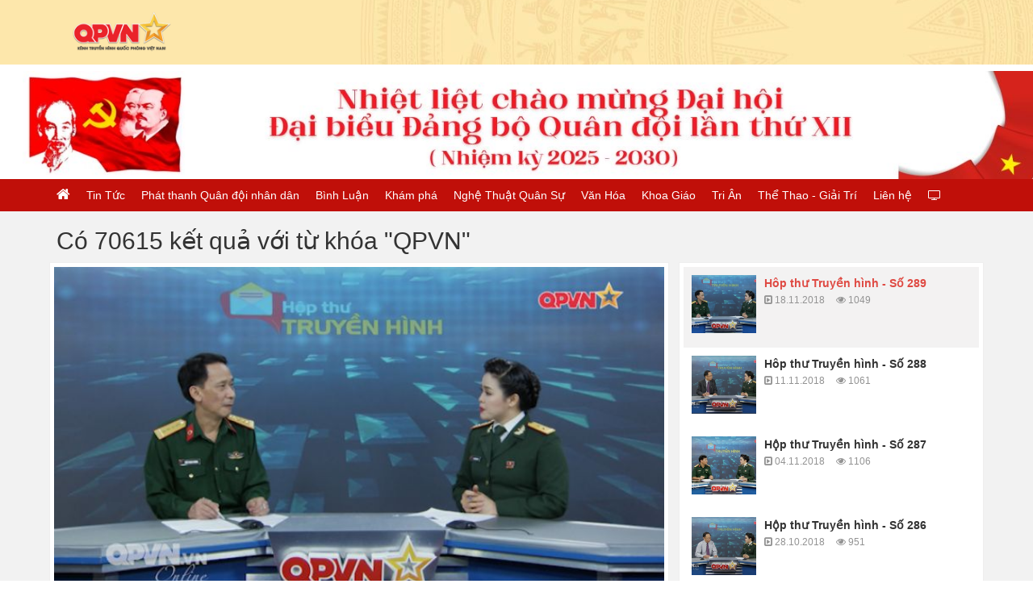

--- FILE ---
content_type: text/html; charset=utf-8
request_url: https://www.qpvn.vn/tags/QPVN.html?page=4669
body_size: 448167
content:
<!DOCTYPE html PUBLIC "-//W3C//DTD XHTML 1.0 Transitional//EN" "http://www.w3.org/TR/xhtml1/DTD/xhtml1-transitional.dtd">
<html xmlns="http://www.w3.org/1999/xhtml" xml:lang="vi" lang="vi">
    <head>
        <meta http-equiv="Content-Type" content="text/html; charset=utf-8" />
        <meta name="title" content="QPVN - QPVN" />
<meta name="viewport" content="width=device-width, initial-scale=1" />
		<meta http-equiv="Charset" content="UTF-8" />
        <title>QPVN - QPVN</title>
		<meta http-equiv="refresh" content="1650" >
				<meta name="description" content="Kênh truyền hình Quốc phòng Việt Nam - Cơ quan ngôn luận của Quân ủy Trung ương, Bộ Quốc phòng, tiếng nói của lực lượng vũ trang và nhân dân Việt Nam" />
		<meta property="og:image" itemprop="thumbnailUrl" content="http://qpvn.vn/cache/b2d7a85fe15d73d4f3b071147bfdd2b68f601029.png" />
		<meta name="keywords" content="qpvn.vn, qpvn, Kênh truyền hình Quốc phòng Việt Nam, QPVN-Kênh truyền hình Quốc phòng Việt Nam, Kênh truyền hình Quốc phòng, Quốc phòng Việt Nam, truyền hình, an ninh, Quốc phòng An ninh, kênh, video, trực tuyến, thời sự quốc phòng, ngày mới, trưa, bản tin, quốc tế, đối ngoại quốc phòng, người quan sát, vấn đề hôm nay, radar tv, nhận diện sự thật, hành trình 1735, bàn cờ thế, biển đảo, biển đảo tổ quốc, biên cương, biên cương xanh, người lính, nữ quân nhân, bộ đội, nhắn tìm đồng đội, võ thuật, tinh hoa" />
		<meta property="og:title" content="QPVN-Kênh truyền hình Quốc phòng Việt Nam" />
		<meta property="og:description" content="Tin tức mới nhất và được cập nhật liên tục, bản tin thời sự, chính trị, an ninh quốc gia" />
		
		<meta name="dc.created" content="2016-02-03" />
		<meta name="dc.publisher" content="QPVN" />
		<meta name="dc.rights.copyright" content="QPVN" />
		<meta name="dc.creator.name" content="QPVN" />
		<!--<meta name="dc.creator.email" content="webmaster@vnexpress.net" />-->
		<meta name="dc.identifier" content="http://qpvn.vn" />
		<meta name="copyright" content="QPVN" />
		<meta name="author" content="QPVN" />
		<meta name="dc.language" content="vi-VN" />
		<meta name="robots" content="index,follow" />
		<meta http-equiv="content-language" content="vi"/>
		<meta name="geo.placename" content="Ha Noi, Viet Nam" />
		<meta name="geo.region" content="VN-HN" />
		<!--<meta name="geo.position" content="21.030624;105.782431" />
		<meta name="ICBM" content="21.030624, 105.782431" />-->
		<meta name="revisit-after" content="30">
        <link rel="shortcut icon" href="/favicon.ico" />
        <link rel="stylesheet" type="text/css" media="screen" href="/css/newStyle/font-awesome/css/font-awesome.min.css" />
<link rel="stylesheet" type="text/css" media="screen" href="/css/newStyle/bootstrap.min.css?ver=1.0.7" />
<link rel="stylesheet" type="text/css" media="screen" href="/css/newStyle/bootstrap-datepicker3.min.css" />
<link rel="stylesheet" type="text/css" media="screen" href="/css/newStyle/bootstrap-overwrite.min.css?ver=1.0.79" />
<link rel="stylesheet" type="text/css" media="screen" href="/css/newStyle/theme.min.css?ver=1.0.45" />
        <script type="text/javascript" src="/js/newStyle/jquery-2.1.3.min.js"></script>
<script type="text/javascript" src="/js/newStyle/modernizr.custom.js"></script>
<script type="text/javascript" src="/js/newStyle/bootstrap.min.js"></script>
<script type="text/javascript" src="/js/newStyle/bootstrap-datepicker.min.js"></script>
<script type="text/javascript" src="/js/newStyle/jquery.resize.min.js"></script>
<script type="text/javascript" src="/js/newStyle/main.min.js?ver=1.0.9"></script>
<script type="text/javascript" src="/js/frontend/scripts/dev.js?ver=1.0.5"></script>
	<script type="text/javascript" src="/js/frontend/scripts/emc-tracking.js"></script>
    </head>
    <body>

        <!--<header class="header">-->

            
<!--
<div class="header-in">
  <div class="row">
    <div class="col-xs-6 col-sm-4 col-md-4">
      <ul class="list-unstyled list-header-widget">
          <li><a href="#" data-toggle="modal" data-target="#login"></a></li>
          <li><a href="#" data-toggle="modal" data-target="#reg"></a></li>
          
          <li> <a href="#"></a></li>
          <li><a href=""></a></li>
      </ul>
    </div>
    <div class="col-xs-6 col-sm-8 col-md-8">
      <form class="navbar-form" method="get" action="" accept-charset="utf-8">
        <input placeholder="" class="form-control" name ="q"  type="text"><input value="" class="btn btn-search" type="submit">
      </form>
    </div>
  </div>
</div>
-->

    <section id="header" class="hidden-xs visible-sm visible-md visible-lg qpv-holiday-style" style="background: url('[data-uri]') repeat center;">
            <div class="container">
            <div class="row">
                <div class="col-xs-12 col-sm-12 col-md-12 col-lg-12 qpv-padding">
                    <div class="col-md-3 col-sm-3 qpv-padding-top">
                        <a href="/">
                                                            <img class="logo" width="180" alt="logo" src="/uploads/site/04208e262d0164344bad8e83bb49039250e4acae.png">
                            
                        </a>
                    </div>
                    <!--<img class="banner hidden-xs hidden-sm visible-md visible-lg" alt="banner" src="images/banner.png">-->
                </div>
            </div>
        </div>
        </div>
    </section>



    <!--
    <div class="header-in main-header">
        <div class="container">
            <div class="row">
                <div class="col-sm-3 col-md-3 qpvn-without-padding">
                    <div class="logo"><a href=""><img src=""></a></div>
                    <div class="navbar-header">
                        <button data-target=".navbar-collapse" data-toggle="collapse" class="navbar-toggle" type="button">
                            <span class="sr-only"></span>
                            <span class="icon-bar"></span>
                            <span class="icon-bar"></span>
                            <span class="icon-bar"></span>
                        </button>
                    </div>
                </div>
                <div class="col-sm-9 col-md-9">
                    </div>
            </div>
        </div>
    </div>-->

<div class="image-above-menu">
    <img src="/uploads/ck_editor/quangkhai/images/KyNiem80nam.jpg" alt="Header Image" class="img-responsive">
</div>
    <section id="menu">
        <section id="menu" class="hidden-xs">
    <div class="container">
        <div class="row">
            <div class="col-xs-12 col-sm-12 col-md-12 col-lg-12 qpv-padding">

                <!-- Navigator -->
                <ul class="hidden-xs nav nav-pills" style="max-height: 774px;">

                    <li class="menu-home"><a class="home-icon"  qpu="1" onclick="window.location.href = '/'" href="/"  qpu="1" onclick="window.location.href = '/'"><i class="fa fa-home"></i></a></li>
                                                                                                <li class="dropdown">
                                                                    <a  qpu="1" class="dropdown-toggle" dropdown-toggle="dropdown" href="javascript:void(0)">Tin Tức <!--<b class="caret"></b>--></a>
                                    <!--<a class="dropdown-toggle" dropdown-toggle="dropdown" href=""><b class="caret"></b></a>-->
                                
                                                                    <ul class="dropdown-menu" role="menu">
                                                                                    <li><a href="/danh-muc/tin-tuc/thoi-su-quoc-phong.html">Thời sự Quốc phòng</a></li>
                                                                                    <li><a href="/danh-muc/tin-tuc/ban-tin-ngay-moi.html">Bản tin Ngày mới</a></li>
                                                                                    <li><a href="/danh-muc/tin-tuc/ban-tin-trua.html">Bản tin Trưa</a></li>
                                                                                    <li><a href="/danh-muc/tin-tuc/ban-tin-quoc-te.html">Bản tin Quốc tế</a></li>
                                                                                    <li><a href="/danh-muc/tin-tuc/rubik-cuoc-song.html">Rubik cuộc sống</a></li>
                                                                                    <li><a href="/danh-muc/tin-tuc/tin-noi-bat.html">Tin nổi bật</a></li>
                                                                                    <li><a href="/danh-muc/tin-tuc/tin-cuoi-ngay.html">Tin Cuối ngày</a></li>
                                                                                    <li><a href="/danh-muc/tin-tuc/quoc-te.html">Quốc tế</a></li>
                                                                                    <li><a href="/danh-muc/tin-tuc/doi-song-xa-hoi.html">Đời sống -  Xã hội</a></li>
                                                                                    <li><a href="/danh-muc/tin-tuc/quoc-phong.html">Quốc phòng</a></li>
                                                                                    <li><a href="/danh-muc/tin-tuc/cuoi-tuan-voi-qpvn.html">Cuối tuần với QPVN</a></li>
                                                                                    <li><a href="/danh-muc/tin-tuc/armygames-2021.html">ArmyGames 2021</a></li>
                                                                                    <li><a href="/danh-muc/tin-tuc/dien-bien-phu.html">Điện biên phủ</a></li>
                                                                                    <li><a href="/danh-muc/tin-tuc/thong-tin-bao-lu.html">Thông tin bão lũ</a></li>
                                                                            </ul>
                                                            </li> 
                                                                                                                                                                                            <li class="dropdown">
                                                                    <a  qpu="1" class="dropdown-toggle" dropdown-toggle="dropdown" href="javascript:void(0)">Phát thanh Quân đội nhân dân <!--<b class="caret"></b>--></a>
                                    <!--<a class="dropdown-toggle" dropdown-toggle="dropdown" href=""><b class="caret"></b></a>-->
                                
                                                                    <ul class="dropdown-menu" role="menu">
                                                                                    <li><a href="/danh-muc/phat-thanh-quan-doi-nhan-dan/chuyen-ke-o-dai-doi.html">Chuyện kể ở đại đội</a></li>
                                                                                    <li><a href="/danh-muc/phat-thanh-quan-doi-nhan-dan/nhip-cau-phap-luat.html">Nhịp cầu pháp luật</a></li>
                                                                                    <li><a href="/danh-muc/phat-thanh-quan-doi-nhan-dan/cau-chuyen-truyen-thanh.html">Câu chuyện truyền thanh</a></li>
                                                                                    <li><a href="/danh-muc/phat-thanh-quan-doi-nhan-dan/van-nghe-tong-hop-quan-doi.html">Văn nghệ tổng hợp Quân đội</a></li>
                                                                                    <li><a href="/danh-muc/phat-thanh-quan-doi-nhan-dan/qua-tang-am-nhac-danh-cho-chien-si.html">Quà tặng âm nhạc dành cho chiến sĩ</a></li>
                                                                                    <li><a href="/danh-muc/phat-thanh-quan-doi-nhan-dan/bac-ho-voi-chien-si.html">Bác Hồ với chiến sĩ</a></li>
                                                                                    <li><a href="/danh-muc/phat-thanh-quan-doi-nhan-dan/tap-chi-van-hoa-nghe-thuat-quan-doi.html">Tạp chí Văn hóa nghệ thuật Quân đội</a></li>
                                                                                    <li><a href="/danh-muc/phat-thanh-quan-doi-nhan-dan/phong-van.html">Phỏng vấn</a></li>
                                                                                    <li><a href="/danh-muc/phat-thanh-quan-doi-nhan-dan/chuyen-de.html">Chuyên đề</a></li>
                                                                                    <li><a href="/danh-muc/phat-thanh-quan-doi-nhan-dan/ky-su-truyen-thanh.html">Ký sự truyền thanh</a></li>
                                                                                    <li><a href="/danh-muc/phat-thanh-quan-doi-nhan-dan/phong-su-phat-thanh.html">Phóng sự phát thanh</a></li>
                                                                                    <li><a href="/danh-muc/phat-thanh-quan-doi-nhan-dan/su-that-luan-ban.html">Sự thật - Luận bàn</a></li>
                                                                                    <li><a href="/danh-muc/phat-thanh-quan-doi-nhan-dan/van-de-su-kien.html">Vấn đề - Sự kiện</a></li>
                                                                                    <li><a href="/danh-muc/phat-thanh-quan-doi-nhan-dan/que-huong-va-nguoi-chien-si.html">Quê hương và người chiến sĩ</a></li>
                                                                                    <li><a href="/danh-muc/phat-thanh-quan-doi-nhan-dan/trang-tin.html">Trang tin</a></li>
                                                                                    <li><a href="/danh-muc/phat-thanh-quan-doi-nhan-dan/danh-cho-cac-ban-tre-trong-quan-doi.html">Dành cho các bạn trẻ trong Quân đội</a></li>
                                                                                    <li><a href="/danh-muc/phat-thanh-quan-doi-nhan-dan/ban-nghe-dai-voi-phat-thanh-quan-doi-nhan-dan.html">Bạn nghe đài với Phát thanh Quân đội nhân dân</a></li>
                                                                            </ul>
                                                            </li> 
                                                                                                                        <li class="dropdown">
                                                                    <a  qpu="1" class="dropdown-toggle" dropdown-toggle="dropdown" href="javascript:void(0)">Bình Luận <!--<b class="caret"></b>--></a>
                                    <!--<a class="dropdown-toggle" dropdown-toggle="dropdown" href=""><b class="caret"></b></a>-->
                                
                                                                    <ul class="dropdown-menu" role="menu">
                                                                                    <li><a href="/danh-muc/binh-luan/nguoi-quan-sat.html">Người quan sát</a></li>
                                                                                    <li><a href="/danh-muc/binh-luan/ban-tin-doi-ngoai-quoc-phong.html">Bản tin Đối ngoại quốc phòng</a></li>
                                                                                    <li><a href="/danh-muc/binh-luan/nhan-dien-su-that.html">Nhận diện sự thật</a></li>
                                                                                    <li><a href="/danh-muc/binh-luan/ban-tin-tieng-anh.html">Bản tin tiếng Anh</a></li>
                                                                                    <li><a href="/danh-muc/binh-luan/ban-tin-tieng-trung.html">Bản tin tiếng Trung</a></li>
                                                                                    <li><a href="/danh-muc/binh-luan/goc-nhin-chien-tranh.html">Góc nhìn chiến tranh</a></li>
                                                                            </ul>
                                                            </li> 
                                                                                                                        <li class="dropdown">
                                                                    <a  qpu="1" class="dropdown-toggle" dropdown-toggle="dropdown" href="javascript:void(0)">Khám phá <!--<b class="caret"></b>--></a>
                                    <!--<a class="dropdown-toggle" dropdown-toggle="dropdown" href=""><b class="caret"></b></a>-->
                                
                                                                    <ul class="dropdown-menu" role="menu">
                                                                                    <li><a href="/danh-muc/kham-pha/phim-tai-lieu.html">Phim tài liệu</a></li>
                                                                                    <li><a href="/danh-muc/kham-pha/quan-y-va-doi-song.html">Quân y và đời sống</a></li>
                                                                                    <li><a href="/danh-muc/kham-pha/vuon-xa-viet-nam.html">Vươn xa Việt Nam</a></li>
                                                                                    <li><a href="/danh-muc/kham-pha/chien-binh-cong-nghe.html">Chiến binh công nghệ</a></li>
                                                                                    <li><a href="/danh-muc/kham-pha/nguoi-cua-ban.html">Người của bản</a></li>
                                                                                    <li><a href="/danh-muc/kham-pha/ky-su.html">Ký sự</a></li>
                                                                                    <li><a href="/danh-muc/kham-pha/ho-so-mat.html">Hồ sơ mật</a></li>
                                                                            </ul>
                                                            </li> 
                                                                                                                        <li class="dropdown">
                                                                    <a  qpu="1" class="dropdown-toggle" dropdown-toggle="dropdown" href="javascript:void(0)">Nghệ Thuật Quân Sự <!--<b class="caret"></b>--></a>
                                    <!--<a class="dropdown-toggle" dropdown-toggle="dropdown" href=""><b class="caret"></b></a>-->
                                
                                                                    <ul class="dropdown-menu" role="menu">
                                                                                    <li><a href="/danh-muc/nghe-thuat-quan-su/tap-chi-khoa-hoc-quan-su.html">Tạp chí khoa học Quân sự</a></li>
                                                                                    <li><a href="/danh-muc/nghe-thuat-quan-su/xay-dung-tiem-luc-quoc-phong.html">Xây dựng tiềm lực quốc phòng</a></li>
                                                                                    <li><a href="/danh-muc/nghe-thuat-quan-su/su-kien-nhan-chung.html">Sự kiện nhân chứng</a></li>
                                                                            </ul>
                                                            </li> 
                                                                                                                        <li class="dropdown">
                                                                    <a  qpu="1" class="dropdown-toggle" dropdown-toggle="dropdown" href="javascript:void(0)">Văn Hóa <!--<b class="caret"></b>--></a>
                                    <!--<a class="dropdown-toggle" dropdown-toggle="dropdown" href=""><b class="caret"></b></a>-->
                                
                                                                    <ul class="dropdown-menu" role="menu">
                                                                                    <li><a href="/danh-muc/van-hoa/bien-dao-to-quoc.html">Biển đảo tổ quốc</a></li>
                                                                                    <li><a href="/danh-muc/van-hoa/bai-ca-khong-quen.html">Bài ca không quên</a></li>
                                                                                    <li><a href="/danh-muc/van-hoa/thoi-khac-vang.html">Thời khắc vàng</a></li>
                                                                                    <li><a href="/danh-muc/van-hoa/sac-mau-bien-gioi.html">Sắc màu biên giới</a></li>
                                                                                    <li><a href="/danh-muc/van-hoa/bien-cuong-hom-nay.html">Biên cương hôm nay</a></li>
                                                                                    <li><a href="/danh-muc/van-hoa/khien-xanh-giu-bien.html">Khiên xanh giữ biển</a></li>
                                                                                    <li><a href="/danh-muc/van-hoa/bien-cuong-xanh.html">Biên cương xanh</a></li>
                                                                                    <li><a href="/danh-muc/van-hoa/sao-nhap-ngu.html">Sao nhập ngũ</a></li>
                                                                                    <li><a href="/danh-muc/van-hoa/lien-hoan-truyen-hinh-toan-quan-xiii.html">Liên hoàn truyền hình toàn quân XIII</a></li>
                                                                                    <li><a href="/danh-muc/van-hoa/hau-phuong-chien-si.html">Hậu phương chiến sĩ</a></li>
                                                                                    <li><a href="/danh-muc/van-hoa/nu-quan-nhan.html">Nữ quân nhân</a></li>
                                                                                    <li><a href="/danh-muc/van-hoa/nguoi-linh-tro-ve.html">Người lính trở về</a></li>
                                                                                    <li><a href="/danh-muc/van-hoa/song-trong-quan-ngu.html">Sống trong quân ngũ</a></li>
                                                                                    <li><a href="/danh-muc/van-hoa/viet-nam-noi-toi-den.html">Việt Nam nơi tôi đến</a></li>
                                                                                    <li><a href="/danh-muc/van-hoa/goc-cuoc-song.html">Góc cuộc sống</a></li>
                                                                                    <li><a href="/danh-muc/van-hoa/nhu-hoa-huong-duong.html">Như hoa hướng dương</a></li>
                                                                                    <li><a href="/danh-muc/van-hoa/van-hoa-viet.html">Văn hoá Việt</a></li>
                                                                                    <li><a href="/danh-muc/van-hoa/phong-su.html">Phóng sự</a></li>
                                                                                    <li><a href="/danh-muc/van-hoa/mach-nguon-van-hoa-dan-gian.html">Mạch nguồn văn hóa dân gian</a></li>
                                                                                    <li><a href="/danh-muc/van-hoa/am-nhac-va-cuoc-song.html">Âm nhạc và cuộc sống</a></li>
                                                                            </ul>
                                                            </li> 
                                                                                                                        <li class="dropdown">
                                                                    <a  qpu="1" class="dropdown-toggle" dropdown-toggle="dropdown" href="javascript:void(0)">Khoa Giáo <!--<b class="caret"></b>--></a>
                                    <!--<a class="dropdown-toggle" dropdown-toggle="dropdown" href=""><b class="caret"></b></a>-->
                                
                                                                    <ul class="dropdown-menu" role="menu">
                                                                                    <li><a href="/danh-muc/khoa-giao/loi-bac-day.html">Lời Bác dạy</a></li>
                                                                                    <li><a href="/danh-muc/khoa-giao/quoc-phong-dia-phuong.html">Quốc phòng địa phương</a></li>
                                                                                    <li><a href="/danh-muc/khoa-giao/hop-thu-truyen-hinh.html">Hộp thư truyền hình</a></li>
                                                                                    <li><a href="/danh-muc/khoa-giao/thu-vien-quoc-phong.html">Thư viện quốc phòng</a></li>
                                                                                    <li><a href="/danh-muc/khoa-giao/giu-tron-loi-the.html">Giữ trọn lời thề</a></li>
                                                                            </ul>
                                                            </li> 
                                                                                                                        <li class="dropdown">
                                                                    <a  qpu="1" class="dropdown-toggle" dropdown-toggle="dropdown" href="javascript:void(0)">Tri Ân <!--<b class="caret"></b>--></a>
                                    <!--<a class="dropdown-toggle" dropdown-toggle="dropdown" href=""><b class="caret"></b></a>-->
                                
                                                                    <ul class="dropdown-menu" role="menu">
                                                                                    <li><a href="/danh-muc/tri-an/nhan-tim-dong-doi.html">Nhắn tìm đồng đội</a></li>
                                                                                    <li><a href="/danh-muc/tri-an/di-tim-dong-doi.html">Đi tìm đồng đội</a></li>
                                                                                    <li><a href="/danh-muc/tri-an/ky-vat-thieng-lieng.html">Kỷ vật thiêng liêng</a></li>
                                                                            </ul>
                                                            </li> 
                                                                                                                        <li class="dropdown">
                                                                    <a  qpu="1" class="dropdown-toggle" dropdown-toggle="dropdown" href="javascript:void(0)">Thể Thao - Giải Trí <!--<b class="caret"></b>--></a>
                                    <!--<a class="dropdown-toggle" dropdown-toggle="dropdown" href=""><b class="caret"></b></a>-->
                                
                                                                    <ul class="dropdown-menu" role="menu">
                                                                                    <li><a href="/danh-muc/the-thao-giai-tri/8-showbiz.html">8 Showbiz</a></li>
                                                                                    <li><a href="/danh-muc/the-thao-giai-tri/giao-luu-ca-nhac-tap-ky.html">Giao lưu - Ca nhạc tạp kỹ</a></li>
                                                                                    <li><a href="/danh-muc/the-thao-giai-tri/dong-hanh-cung-keeng-young-award.html">Đồng hành cùng Keeng Young Award</a></li>
                                                                                    <li><a href="/danh-muc/the-thao-giai-tri/ngoi-sao-dong-dieu.html">Ngôi sao đồng điệu</a></li>
                                                                                    <li><a href="/danh-muc/the-thao-giai-tri/van-hoa-nghe-thuat-nhan-vat.html">Văn hoá Nghệ thuật Nhân vật</a></li>
                                                                                    <li><a href="/danh-muc/the-thao-giai-tri/gioi-thieu-phim-truyen.html">Giới thiệu phim truyện</a></li>
                                                                                    <li><a href="/danh-muc/the-thao-giai-tri/phong-su-anh.html">Phóng sự ảnh</a></li>
                                                                                    <li><a href="/danh-muc/the-thao-giai-tri/con-duong-the-thao.html">Con đường thể thao</a></li>
                                                                                    <li><a href="/danh-muc/the-thao-giai-tri/duong-ngam-chuan.html">Đường ngắm chuẩn</a></li>
                                                                                    <li><a href="/danh-muc/the-thao-giai-tri/ban-muon-hen-ho.html">Bạn muốn hẹn hò</a></li>
                                                                                    <li><a href="/danh-muc/the-thao-giai-tri/hat-vi-yeu.html">Hát vì yêu</a></li>
                                                                                    <li><a href="/danh-muc/the-thao-giai-tri/ky-tai-quan-doi.html">Kỳ tài Quân đội</a></li>
                                                                                    <li><a href="/danh-muc/the-thao-giai-tri/lop-hoc-vi-sao.html">Lớp học vì sao</a></li>
                                                                                    <li><a href="/danh-muc/the-thao-giai-tri/giai-dieu-thao-truong.html">Giai điệu thao trường</a></li>
                                                                                    <li><a href="/danh-muc/the-thao-giai-tri/tac-pham-am-nhac-covid-19.html">Tác phẩm âm nhạc Covid-19</a></li>
                                                                                    <li><a href="/danh-muc/the-thao-giai-tri/the-thao-suc-song.html">Thể thao sức sống</a></li>
                                                                                    <li><a href="/danh-muc/the-thao-giai-tri/tap-chi-the-cong.html">Tạp chí Thể công</a></li>
                                                                                    <li><a href="/danh-muc/the-thao-giai-tri/chuyen-dong-the-thao.html">Chuyển động thể thao</a></li>
                                                                                    <li><a href="/danh-muc/the-thao-giai-tri/sitcom-quan-doi.html">Sitcom quân đội</a></li>
                                                                                    <li><a href="/danh-muc/the-thao-giai-tri/xa-thu-dua-tai.html">Xạ thủ đua tài</a></li>
                                                                                    <li><a href="/danh-muc/the-thao-giai-tri/toi-tu-tin.html">Tôi tự tin</a></li>
                                                                                    <li><a href="/danh-muc/the-thao-giai-tri/sac-mau-nghe-thuat.html">Sắc màu nghệ thuật</a></li>
                                                                            </ul>
                                                            </li> 
                                                                                                                                    <li><a href="/lien-he.html" qpu="1" onclick="window.location.href = '/lien-he.html'">Liên hệ</a></li>
					<li><a href="/tv.html" qpu="1" onclick="window.location.href = '/tv.html'"><i class="fa fa-television" style="padding-top: 3px;"></i></a></li>
    </li>
					
					
                </ul>
                <!-- //Navigator -->
            </div>
        </div>
    </div>
</section>




<section id="menu" class="hidden-md hidden-lg hidden-sm qpv-mobile-menu">
    <div class="container">
        <div class="row">
            <div class="col-xs-12 col-sm-12 col-md-12 col-lg-12 qpv-padding">
                <!-- Navigator collapse -->
                <div class="navbar hidden-md hidden-lg hidden-sm">
                    <div class="navbar-inner">
                        <a href="/"   qpu="1" onclick="window.location.href = '/'">
                                                            <img class="logo" width="120" alt="logo" src="/uploads/site/04208e262d0164344bad8e83bb49039250e4acae.png">
                                                    </a>
                        <a data-target="#nav-collapse" data-toggle="collapse" class="btn btn-navbar collapsed qpv-mobile-nav">
                            <i class="fa fa-navicon qpv-white-text"></i>
                        </a>
                        <div id="nav-collapse" class="collapse" style="width:100%;">
                            <ul class="nav" style="width:100%;">
                                <li class="menu-home active"><a qpu="1" onclick="window.location.href = '/'" href="/"><i class="fa fa-home fa-2x qpv-white-text"></i></a></li>
                                                                                                                                                <li class="dropdown">
                                                                                            <a  qpu="1" class="dropdown-toggle qpv-white-text" dropdown-toggle="dropdown" href="javascript:void(0)">Tin Tức <b class="caret"></b></a>
                                                <!--<a class="dropdown-toggle" dropdown-toggle="dropdown" href=""><b class="caret"></b></a>-->
                                            
                                                                                            <ul class="dropdown-menu" role="menu">
                                                                                                            <li><a href="/danh-muc/tin-tuc/thoi-su-quoc-phong.html" class="qpv-white-text">Thời sự Quốc phòng</a></li>
                                                                                                            <li><a href="/danh-muc/tin-tuc/ban-tin-ngay-moi.html" class="qpv-white-text">Bản tin Ngày mới</a></li>
                                                                                                            <li><a href="/danh-muc/tin-tuc/ban-tin-trua.html" class="qpv-white-text">Bản tin Trưa</a></li>
                                                                                                            <li><a href="/danh-muc/tin-tuc/ban-tin-quoc-te.html" class="qpv-white-text">Bản tin Quốc tế</a></li>
                                                                                                            <li><a href="/danh-muc/tin-tuc/rubik-cuoc-song.html" class="qpv-white-text">Rubik cuộc sống</a></li>
                                                                                                            <li><a href="/danh-muc/tin-tuc/tin-noi-bat.html" class="qpv-white-text">Tin nổi bật</a></li>
                                                                                                            <li><a href="/danh-muc/tin-tuc/tin-cuoi-ngay.html" class="qpv-white-text">Tin Cuối ngày</a></li>
                                                                                                            <li><a href="/danh-muc/tin-tuc/quoc-te.html" class="qpv-white-text">Quốc tế</a></li>
                                                                                                            <li><a href="/danh-muc/tin-tuc/doi-song-xa-hoi.html" class="qpv-white-text">Đời sống -  Xã hội</a></li>
                                                                                                            <li><a href="/danh-muc/tin-tuc/quoc-phong.html" class="qpv-white-text">Quốc phòng</a></li>
                                                                                                            <li><a href="/danh-muc/tin-tuc/cuoi-tuan-voi-qpvn.html" class="qpv-white-text">Cuối tuần với QPVN</a></li>
                                                                                                            <li><a href="/danh-muc/tin-tuc/armygames-2021.html" class="qpv-white-text">ArmyGames 2021</a></li>
                                                                                                            <li><a href="/danh-muc/tin-tuc/dien-bien-phu.html" class="qpv-white-text">Điện biên phủ</a></li>
                                                                                                            <li><a href="/danh-muc/tin-tuc/thong-tin-bao-lu.html" class="qpv-white-text">Thông tin bão lũ</a></li>
                                                                                                    </ul>
                                                                                    </li> 
                                                                                                                                                                                                                                                                                            <li class="dropdown">
                                                                                            <a  qpu="1" class="dropdown-toggle qpv-white-text" dropdown-toggle="dropdown" href="javascript:void(0)">Phát thanh Quân đội nhân dân <b class="caret"></b></a>
                                                <!--<a class="dropdown-toggle" dropdown-toggle="dropdown" href=""><b class="caret"></b></a>-->
                                            
                                                                                            <ul class="dropdown-menu" role="menu">
                                                                                                            <li><a href="/danh-muc/phat-thanh-quan-doi-nhan-dan/chuyen-ke-o-dai-doi.html" class="qpv-white-text">Chuyện kể ở đại đội</a></li>
                                                                                                            <li><a href="/danh-muc/phat-thanh-quan-doi-nhan-dan/nhip-cau-phap-luat.html" class="qpv-white-text">Nhịp cầu pháp luật</a></li>
                                                                                                            <li><a href="/danh-muc/phat-thanh-quan-doi-nhan-dan/cau-chuyen-truyen-thanh.html" class="qpv-white-text">Câu chuyện truyền thanh</a></li>
                                                                                                            <li><a href="/danh-muc/phat-thanh-quan-doi-nhan-dan/van-nghe-tong-hop-quan-doi.html" class="qpv-white-text">Văn nghệ tổng hợp Quân đội</a></li>
                                                                                                            <li><a href="/danh-muc/phat-thanh-quan-doi-nhan-dan/qua-tang-am-nhac-danh-cho-chien-si.html" class="qpv-white-text">Quà tặng âm nhạc dành cho chiến sĩ</a></li>
                                                                                                            <li><a href="/danh-muc/phat-thanh-quan-doi-nhan-dan/bac-ho-voi-chien-si.html" class="qpv-white-text">Bác Hồ với chiến sĩ</a></li>
                                                                                                            <li><a href="/danh-muc/phat-thanh-quan-doi-nhan-dan/tap-chi-van-hoa-nghe-thuat-quan-doi.html" class="qpv-white-text">Tạp chí Văn hóa nghệ thuật Quân đội</a></li>
                                                                                                            <li><a href="/danh-muc/phat-thanh-quan-doi-nhan-dan/phong-van.html" class="qpv-white-text">Phỏng vấn</a></li>
                                                                                                            <li><a href="/danh-muc/phat-thanh-quan-doi-nhan-dan/chuyen-de.html" class="qpv-white-text">Chuyên đề</a></li>
                                                                                                            <li><a href="/danh-muc/phat-thanh-quan-doi-nhan-dan/ky-su-truyen-thanh.html" class="qpv-white-text">Ký sự truyền thanh</a></li>
                                                                                                            <li><a href="/danh-muc/phat-thanh-quan-doi-nhan-dan/phong-su-phat-thanh.html" class="qpv-white-text">Phóng sự phát thanh</a></li>
                                                                                                            <li><a href="/danh-muc/phat-thanh-quan-doi-nhan-dan/su-that-luan-ban.html" class="qpv-white-text">Sự thật - Luận bàn</a></li>
                                                                                                            <li><a href="/danh-muc/phat-thanh-quan-doi-nhan-dan/van-de-su-kien.html" class="qpv-white-text">Vấn đề - Sự kiện</a></li>
                                                                                                            <li><a href="/danh-muc/phat-thanh-quan-doi-nhan-dan/que-huong-va-nguoi-chien-si.html" class="qpv-white-text">Quê hương và người chiến sĩ</a></li>
                                                                                                            <li><a href="/danh-muc/phat-thanh-quan-doi-nhan-dan/trang-tin.html" class="qpv-white-text">Trang tin</a></li>
                                                                                                            <li><a href="/danh-muc/phat-thanh-quan-doi-nhan-dan/danh-cho-cac-ban-tre-trong-quan-doi.html" class="qpv-white-text">Dành cho các bạn trẻ trong Quân đội</a></li>
                                                                                                            <li><a href="/danh-muc/phat-thanh-quan-doi-nhan-dan/ban-nghe-dai-voi-phat-thanh-quan-doi-nhan-dan.html" class="qpv-white-text">Bạn nghe đài với Phát thanh Quân đội nhân dân</a></li>
                                                                                                    </ul>
                                                                                    </li> 
                                                                                                                                                                                    <li class="dropdown">
                                                                                            <a  qpu="1" class="dropdown-toggle qpv-white-text" dropdown-toggle="dropdown" href="javascript:void(0)">Bình Luận <b class="caret"></b></a>
                                                <!--<a class="dropdown-toggle" dropdown-toggle="dropdown" href=""><b class="caret"></b></a>-->
                                            
                                                                                            <ul class="dropdown-menu" role="menu">
                                                                                                            <li><a href="/danh-muc/binh-luan/nguoi-quan-sat.html" class="qpv-white-text">Người quan sát</a></li>
                                                                                                            <li><a href="/danh-muc/binh-luan/ban-tin-doi-ngoai-quoc-phong.html" class="qpv-white-text">Bản tin Đối ngoại quốc phòng</a></li>
                                                                                                            <li><a href="/danh-muc/binh-luan/nhan-dien-su-that.html" class="qpv-white-text">Nhận diện sự thật</a></li>
                                                                                                            <li><a href="/danh-muc/binh-luan/ban-tin-tieng-anh.html" class="qpv-white-text">Bản tin tiếng Anh</a></li>
                                                                                                            <li><a href="/danh-muc/binh-luan/ban-tin-tieng-trung.html" class="qpv-white-text">Bản tin tiếng Trung</a></li>
                                                                                                            <li><a href="/danh-muc/binh-luan/goc-nhin-chien-tranh.html" class="qpv-white-text">Góc nhìn chiến tranh</a></li>
                                                                                                    </ul>
                                                                                    </li> 
                                                                                                                                                                                    <li class="dropdown">
                                                                                            <a  qpu="1" class="dropdown-toggle qpv-white-text" dropdown-toggle="dropdown" href="javascript:void(0)">Khám phá <b class="caret"></b></a>
                                                <!--<a class="dropdown-toggle" dropdown-toggle="dropdown" href=""><b class="caret"></b></a>-->
                                            
                                                                                            <ul class="dropdown-menu" role="menu">
                                                                                                            <li><a href="/danh-muc/kham-pha/phim-tai-lieu.html" class="qpv-white-text">Phim tài liệu</a></li>
                                                                                                            <li><a href="/danh-muc/kham-pha/quan-y-va-doi-song.html" class="qpv-white-text">Quân y và đời sống</a></li>
                                                                                                            <li><a href="/danh-muc/kham-pha/vuon-xa-viet-nam.html" class="qpv-white-text">Vươn xa Việt Nam</a></li>
                                                                                                            <li><a href="/danh-muc/kham-pha/chien-binh-cong-nghe.html" class="qpv-white-text">Chiến binh công nghệ</a></li>
                                                                                                            <li><a href="/danh-muc/kham-pha/nguoi-cua-ban.html" class="qpv-white-text">Người của bản</a></li>
                                                                                                            <li><a href="/danh-muc/kham-pha/ky-su.html" class="qpv-white-text">Ký sự</a></li>
                                                                                                            <li><a href="/danh-muc/kham-pha/ho-so-mat.html" class="qpv-white-text">Hồ sơ mật</a></li>
                                                                                                    </ul>
                                                                                    </li> 
                                                                                                                                                                                    <li class="dropdown">
                                                                                            <a  qpu="1" class="dropdown-toggle qpv-white-text" dropdown-toggle="dropdown" href="javascript:void(0)">Nghệ Thuật Quân Sự <b class="caret"></b></a>
                                                <!--<a class="dropdown-toggle" dropdown-toggle="dropdown" href=""><b class="caret"></b></a>-->
                                            
                                                                                            <ul class="dropdown-menu" role="menu">
                                                                                                            <li><a href="/danh-muc/nghe-thuat-quan-su/tap-chi-khoa-hoc-quan-su.html" class="qpv-white-text">Tạp chí khoa học Quân sự</a></li>
                                                                                                            <li><a href="/danh-muc/nghe-thuat-quan-su/xay-dung-tiem-luc-quoc-phong.html" class="qpv-white-text">Xây dựng tiềm lực quốc phòng</a></li>
                                                                                                            <li><a href="/danh-muc/nghe-thuat-quan-su/su-kien-nhan-chung.html" class="qpv-white-text">Sự kiện nhân chứng</a></li>
                                                                                                    </ul>
                                                                                    </li> 
                                                                                                                                                                                    <li class="dropdown">
                                                                                            <a  qpu="1" class="dropdown-toggle qpv-white-text" dropdown-toggle="dropdown" href="javascript:void(0)">Văn Hóa <b class="caret"></b></a>
                                                <!--<a class="dropdown-toggle" dropdown-toggle="dropdown" href=""><b class="caret"></b></a>-->
                                            
                                                                                            <ul class="dropdown-menu" role="menu">
                                                                                                            <li><a href="/danh-muc/van-hoa/bien-dao-to-quoc.html" class="qpv-white-text">Biển đảo tổ quốc</a></li>
                                                                                                            <li><a href="/danh-muc/van-hoa/bai-ca-khong-quen.html" class="qpv-white-text">Bài ca không quên</a></li>
                                                                                                            <li><a href="/danh-muc/van-hoa/thoi-khac-vang.html" class="qpv-white-text">Thời khắc vàng</a></li>
                                                                                                            <li><a href="/danh-muc/van-hoa/sac-mau-bien-gioi.html" class="qpv-white-text">Sắc màu biên giới</a></li>
                                                                                                            <li><a href="/danh-muc/van-hoa/bien-cuong-hom-nay.html" class="qpv-white-text">Biên cương hôm nay</a></li>
                                                                                                            <li><a href="/danh-muc/van-hoa/khien-xanh-giu-bien.html" class="qpv-white-text">Khiên xanh giữ biển</a></li>
                                                                                                            <li><a href="/danh-muc/van-hoa/bien-cuong-xanh.html" class="qpv-white-text">Biên cương xanh</a></li>
                                                                                                            <li><a href="/danh-muc/van-hoa/sao-nhap-ngu.html" class="qpv-white-text">Sao nhập ngũ</a></li>
                                                                                                            <li><a href="/danh-muc/van-hoa/lien-hoan-truyen-hinh-toan-quan-xiii.html" class="qpv-white-text">Liên hoàn truyền hình toàn quân XIII</a></li>
                                                                                                            <li><a href="/danh-muc/van-hoa/hau-phuong-chien-si.html" class="qpv-white-text">Hậu phương chiến sĩ</a></li>
                                                                                                            <li><a href="/danh-muc/van-hoa/nu-quan-nhan.html" class="qpv-white-text">Nữ quân nhân</a></li>
                                                                                                            <li><a href="/danh-muc/van-hoa/nguoi-linh-tro-ve.html" class="qpv-white-text">Người lính trở về</a></li>
                                                                                                            <li><a href="/danh-muc/van-hoa/song-trong-quan-ngu.html" class="qpv-white-text">Sống trong quân ngũ</a></li>
                                                                                                            <li><a href="/danh-muc/van-hoa/viet-nam-noi-toi-den.html" class="qpv-white-text">Việt Nam nơi tôi đến</a></li>
                                                                                                            <li><a href="/danh-muc/van-hoa/goc-cuoc-song.html" class="qpv-white-text">Góc cuộc sống</a></li>
                                                                                                            <li><a href="/danh-muc/van-hoa/nhu-hoa-huong-duong.html" class="qpv-white-text">Như hoa hướng dương</a></li>
                                                                                                            <li><a href="/danh-muc/van-hoa/van-hoa-viet.html" class="qpv-white-text">Văn hoá Việt</a></li>
                                                                                                            <li><a href="/danh-muc/van-hoa/phong-su.html" class="qpv-white-text">Phóng sự</a></li>
                                                                                                            <li><a href="/danh-muc/van-hoa/mach-nguon-van-hoa-dan-gian.html" class="qpv-white-text">Mạch nguồn văn hóa dân gian</a></li>
                                                                                                            <li><a href="/danh-muc/van-hoa/am-nhac-va-cuoc-song.html" class="qpv-white-text">Âm nhạc và cuộc sống</a></li>
                                                                                                    </ul>
                                                                                    </li> 
                                                                                                                                                                                    <li class="dropdown">
                                                                                            <a  qpu="1" class="dropdown-toggle qpv-white-text" dropdown-toggle="dropdown" href="javascript:void(0)">Khoa Giáo <b class="caret"></b></a>
                                                <!--<a class="dropdown-toggle" dropdown-toggle="dropdown" href=""><b class="caret"></b></a>-->
                                            
                                                                                            <ul class="dropdown-menu" role="menu">
                                                                                                            <li><a href="/danh-muc/khoa-giao/loi-bac-day.html" class="qpv-white-text">Lời Bác dạy</a></li>
                                                                                                            <li><a href="/danh-muc/khoa-giao/quoc-phong-dia-phuong.html" class="qpv-white-text">Quốc phòng địa phương</a></li>
                                                                                                            <li><a href="/danh-muc/khoa-giao/hop-thu-truyen-hinh.html" class="qpv-white-text">Hộp thư truyền hình</a></li>
                                                                                                            <li><a href="/danh-muc/khoa-giao/thu-vien-quoc-phong.html" class="qpv-white-text">Thư viện quốc phòng</a></li>
                                                                                                            <li><a href="/danh-muc/khoa-giao/giu-tron-loi-the.html" class="qpv-white-text">Giữ trọn lời thề</a></li>
                                                                                                    </ul>
                                                                                    </li> 
                                                                                                                                                                                    <li class="dropdown">
                                                                                            <a  qpu="1" class="dropdown-toggle qpv-white-text" dropdown-toggle="dropdown" href="javascript:void(0)">Tri Ân <b class="caret"></b></a>
                                                <!--<a class="dropdown-toggle" dropdown-toggle="dropdown" href=""><b class="caret"></b></a>-->
                                            
                                                                                            <ul class="dropdown-menu" role="menu">
                                                                                                            <li><a href="/danh-muc/tri-an/nhan-tim-dong-doi.html" class="qpv-white-text">Nhắn tìm đồng đội</a></li>
                                                                                                            <li><a href="/danh-muc/tri-an/di-tim-dong-doi.html" class="qpv-white-text">Đi tìm đồng đội</a></li>
                                                                                                            <li><a href="/danh-muc/tri-an/ky-vat-thieng-lieng.html" class="qpv-white-text">Kỷ vật thiêng liêng</a></li>
                                                                                                    </ul>
                                                                                    </li> 
                                                                                                                                                                                    <li class="dropdown">
                                                                                            <a  qpu="1" class="dropdown-toggle qpv-white-text" dropdown-toggle="dropdown" href="javascript:void(0)">Thể Thao - Giải Trí <b class="caret"></b></a>
                                                <!--<a class="dropdown-toggle" dropdown-toggle="dropdown" href=""><b class="caret"></b></a>-->
                                            
                                                                                            <ul class="dropdown-menu" role="menu">
                                                                                                            <li><a href="/danh-muc/the-thao-giai-tri/8-showbiz.html" class="qpv-white-text">8 Showbiz</a></li>
                                                                                                            <li><a href="/danh-muc/the-thao-giai-tri/giao-luu-ca-nhac-tap-ky.html" class="qpv-white-text">Giao lưu - Ca nhạc tạp kỹ</a></li>
                                                                                                            <li><a href="/danh-muc/the-thao-giai-tri/dong-hanh-cung-keeng-young-award.html" class="qpv-white-text">Đồng hành cùng Keeng Young Award</a></li>
                                                                                                            <li><a href="/danh-muc/the-thao-giai-tri/ngoi-sao-dong-dieu.html" class="qpv-white-text">Ngôi sao đồng điệu</a></li>
                                                                                                            <li><a href="/danh-muc/the-thao-giai-tri/van-hoa-nghe-thuat-nhan-vat.html" class="qpv-white-text">Văn hoá Nghệ thuật Nhân vật</a></li>
                                                                                                            <li><a href="/danh-muc/the-thao-giai-tri/gioi-thieu-phim-truyen.html" class="qpv-white-text">Giới thiệu phim truyện</a></li>
                                                                                                            <li><a href="/danh-muc/the-thao-giai-tri/phong-su-anh.html" class="qpv-white-text">Phóng sự ảnh</a></li>
                                                                                                            <li><a href="/danh-muc/the-thao-giai-tri/con-duong-the-thao.html" class="qpv-white-text">Con đường thể thao</a></li>
                                                                                                            <li><a href="/danh-muc/the-thao-giai-tri/duong-ngam-chuan.html" class="qpv-white-text">Đường ngắm chuẩn</a></li>
                                                                                                            <li><a href="/danh-muc/the-thao-giai-tri/ban-muon-hen-ho.html" class="qpv-white-text">Bạn muốn hẹn hò</a></li>
                                                                                                            <li><a href="/danh-muc/the-thao-giai-tri/hat-vi-yeu.html" class="qpv-white-text">Hát vì yêu</a></li>
                                                                                                            <li><a href="/danh-muc/the-thao-giai-tri/ky-tai-quan-doi.html" class="qpv-white-text">Kỳ tài Quân đội</a></li>
                                                                                                            <li><a href="/danh-muc/the-thao-giai-tri/lop-hoc-vi-sao.html" class="qpv-white-text">Lớp học vì sao</a></li>
                                                                                                            <li><a href="/danh-muc/the-thao-giai-tri/giai-dieu-thao-truong.html" class="qpv-white-text">Giai điệu thao trường</a></li>
                                                                                                            <li><a href="/danh-muc/the-thao-giai-tri/tac-pham-am-nhac-covid-19.html" class="qpv-white-text">Tác phẩm âm nhạc Covid-19</a></li>
                                                                                                            <li><a href="/danh-muc/the-thao-giai-tri/the-thao-suc-song.html" class="qpv-white-text">Thể thao sức sống</a></li>
                                                                                                            <li><a href="/danh-muc/the-thao-giai-tri/tap-chi-the-cong.html" class="qpv-white-text">Tạp chí Thể công</a></li>
                                                                                                            <li><a href="/danh-muc/the-thao-giai-tri/chuyen-dong-the-thao.html" class="qpv-white-text">Chuyển động thể thao</a></li>
                                                                                                            <li><a href="/danh-muc/the-thao-giai-tri/sitcom-quan-doi.html" class="qpv-white-text">Sitcom quân đội</a></li>
                                                                                                            <li><a href="/danh-muc/the-thao-giai-tri/xa-thu-dua-tai.html" class="qpv-white-text">Xạ thủ đua tài</a></li>
                                                                                                            <li><a href="/danh-muc/the-thao-giai-tri/toi-tu-tin.html" class="qpv-white-text">Tôi tự tin</a></li>
                                                                                                            <li><a href="/danh-muc/the-thao-giai-tri/sac-mau-nghe-thuat.html" class="qpv-white-text">Sắc màu nghệ thuật</a></li>
                                                                                                    </ul>
                                                                                    </li> 
                                                                                                                                                                                                            <li><a href="/lien-he.html" qpu="1" onclick="window.location.href = '/lien-he.html'" class="qpv-white-text">Liên hệ</a></li>
                            </ul>
                        </div>
                    </div>
                </div>
                <!-- //Navigator collapse -->

            </div>
        </div>
    </div>
</section>












    </section>
        <!--        <div class="container">
                    <div class="main row">
                        <div class="tv-section">-->
        <section id="content">
            <div class="container">
<div class="status-publish">
  <h2>Có 70615 kết quả với từ khóa "QPVN"</h2>

  


            <div class="row">
            <div class="col-xs-12 col-sm-12 col-md-8 col-lg-8  qpv-padding">
                <fieldset>
                    <div class="main-live">
                        <a id="trigger2" href="https://www.qpvn.vn/tin-video/hop-thu-truyen-hinh-so-290.html" class="qpv-no-decoration{" title="Hôp thư Truyền hình - Số 290">
                                <img src="[data-uri]" alt="qpvn">
								<span class="ic-play"></span>
                                <div class="qpv-desc  hidden-md hidden-lg hidden-sm">
                                    <div class="title">
                                        <span>Hôp thư Truyền hình - Số 2...</span>
                                    </div>
                                </div>
							<div id="desc-pop-up2">
                                <h4>Hôp thư Truyền hình - Số 290</h4>
                                <p>
                                                                    </p>
                            </div>
                            </a>
                        </div>
                    </fieldset>
                </div>
                <div class="col-xs-12 col-sm-12 col-md-4 col-lg-4  qpv-padding">
										                    <fieldset>
                        						<div class="video-block-item active">
							<a href="https://www.qpvn.vn/tin-video/hop-thu-truyen-hinh-so-289.html" title="Hôp thư Truyền hình - Số 289">
                            
                                <div class="thumb">
                                    <img src="[data-uri]" alt="thumb" style="height: 90% !important;">
                                </div>
                                <div class="description">
                                    <div class="title">
                                        <span class="qpvn-home-link">
                                                Hôp thư Truyền hình - Số 289 
                                        </span>
                                    </div>
									                                    <div class="subtitle-info">
                                        <span class="video-info"><i class="fa fa-caret-square-o-right"></i> 18.11.2018</span>
                                        <span class="video-info"><i class="fa fa-eye"></i> 1049</span>
                                    </div>
                                </div>
							
							</a>
                        </div>
                            <div style="clear: both;"></div>
                        						<div class="video-block-item ">
							<a href="https://www.qpvn.vn/tin-video/hop-thu-truyen-hinh-so-288.html" title="Hôp thư Truyền hình - Số 288">
                            
                                <div class="thumb">
                                    <img src="[data-uri]" alt="thumb" style="height: 90% !important;">
                                </div>
                                <div class="description">
                                    <div class="title">
                                        <span class="qpvn-home-link">
                                                Hôp thư Truyền hình - Số 288 
                                        </span>
                                    </div>
									                                    <div class="subtitle-info">
                                        <span class="video-info"><i class="fa fa-caret-square-o-right"></i> 11.11.2018</span>
                                        <span class="video-info"><i class="fa fa-eye"></i> 1061</span>
                                    </div>
                                </div>
							
							</a>
                        </div>
                            <div style="clear: both;"></div>
                        						<div class="video-block-item ">
							<a href="https://www.qpvn.vn/tin-video/hop-thu-truyen-hinh-so-287.html" title="Hộp thư Truyền hình - Số 287">
                            
                                <div class="thumb">
                                    <img src="[data-uri]" alt="thumb" style="height: 90% !important;">
                                </div>
                                <div class="description">
                                    <div class="title">
                                        <span class="qpvn-home-link">
                                                Hộp thư Truyền hình - Số 287 
                                        </span>
                                    </div>
									                                    <div class="subtitle-info">
                                        <span class="video-info"><i class="fa fa-caret-square-o-right"></i> 04.11.2018</span>
                                        <span class="video-info"><i class="fa fa-eye"></i> 1106</span>
                                    </div>
                                </div>
							
							</a>
                        </div>
                            <div style="clear: both;"></div>
                        						<div class="video-block-item ">
							<a href="https://www.qpvn.vn/tin-video/hop-thu-truyen-hinh-so-286.html" title="Hộp thư Truyền hình - Số 286">
                            
                                <div class="thumb">
                                    <img src="[data-uri]" alt="thumb" style="height: 90% !important;">
                                </div>
                                <div class="description">
                                    <div class="title">
                                        <span class="qpvn-home-link">
                                                Hộp thư Truyền hình - Số 286 
                                        </span>
                                    </div>
									                                    <div class="subtitle-info">
                                        <span class="video-info"><i class="fa fa-caret-square-o-right"></i> 28.10.2018</span>
                                        <span class="video-info"><i class="fa fa-eye"></i> 951</span>
                                    </div>
                                </div>
							
							</a>
                        </div>
                            <div style="clear: both;"></div>
                                            </fieldset>
					                </div>
            </div>
                                            <div class="row">
                    <div class="col-xs-12 col-sm-12 col-md-12 col-lg-12  qpv-padding">
                        <fieldset>
                              
                                                    <div class="row">
                                                        <div class="col-xs-12 col-sm-12 col-md-6 col-lg-6 qpv-padding">
                                <a class="video-block-item qpv-big-thumb" href="https://www.qpvn.vn/tin-video/nhip-cau-khan-gia-so-290.html">
                                    <div class="thumb">
                                        <img src="[data-uri]" alt="thumb">
										<span class="qpv-ico-play"></span>
                                    </div>
                                    <div class="description">
                                        <div class="title">
                                            <span>Nhịp cầu khán giả - Số 290</span>
                                        </div>
                                        <div class="subtitle-info">
                                            <span class="video-info"><i class="fa fa-caret-square-o-right"></i> 25.11.2018</span>
                                            <span class="video-info"><i class="fa fa-eye"></i>  779</span>
											<!--
                                            <span class="video-info"><i class="fa fa-eye"></i>  </span>
											-->
                                        </div>
                                        <div class="subtitle">
                                            <span>Phát sóng: 25/11/2018<br></span>
                                        </div>
                                    </div>
                                </a>
                            </div>
                                                    
                                  
                                                    <div class="col-xs-12 col-sm-12 col-md-6 col-lg-6 qpv-padding">
                                <a class="video-block-item qpv-big-thumb" href="https://www.qpvn.vn/tin-video/ban-tin-ngay-moi-ngay-25-11-2018.html">
                                    <div class="thumb">
                                        <img src="[data-uri]" alt="thumb">
										<span class="qpv-ico-play"></span>
                                    </div>
                                    <div class="description">
                                        <div class="title">
                                            <span>Bản tin Ngày mới ngày 25/11/2018</span>
                                        </div>
                                        <div class="subtitle-info">
                                            <span class="video-info"><i class="fa fa-caret-square-o-right"></i> 25.11.2018</span>
                                            <span class="video-info"><i class="fa fa-eye"></i>  984</span>
											<!--
                                            <span class="video-info"><i class="fa fa-eye"></i>  </span>
											-->
                                        </div>
                                        <div class="subtitle">
                                            <span>Phát sóng: 25/11/2018<br></span>
                                        </div>
                                    </div>
                                </a>
                            </div>
                                                        </div>
                            <div style="clear: both;"></div>
                                                
                                  
                                                    <div class="row">
                                                        <div class="col-xs-12 col-sm-12 col-md-6 col-lg-6 qpv-padding">
                                <a class="video-block-item qpv-big-thumb" href="https://www.qpvn.vn/tin-video/truyen-dam-me-hoc-lich-su-cho-hoc-sinh.html">
                                    <div class="thumb">
                                        <img src="[data-uri]" alt="thumb">
										<span class="qpv-ico-play"></span>
                                    </div>
                                    <div class="description">
                                        <div class="title">
                                            <span>Truyền đam mê học lịch sử cho học sinh</span>
                                        </div>
                                        <div class="subtitle-info">
                                            <span class="video-info"><i class="fa fa-caret-square-o-right"></i> 25.11.2018</span>
                                            <span class="video-info"><i class="fa fa-eye"></i>  1007</span>
											<!--
                                            <span class="video-info"><i class="fa fa-eye"></i>  </span>
											-->
                                        </div>
                                        <div class="subtitle">
                                            <span>Phát sóng: 25/11/2018<br></span>
                                        </div>
                                    </div>
                                </a>
                            </div>
                                                    
                                  
                                                    <div class="col-xs-12 col-sm-12 col-md-6 col-lg-6 qpv-padding">
                                <a class="video-block-item qpv-big-thumb" href="https://www.qpvn.vn/tin-video/thoi-su-quoc-phong-ngay-24-11-2018.html">
                                    <div class="thumb">
                                        <img src="[data-uri]" alt="thumb">
										<span class="qpv-ico-play"></span>
                                    </div>
                                    <div class="description">
                                        <div class="title">
                                            <span>Thời sự Quốc phòng ngày 24/11/2018</span>
                                        </div>
                                        <div class="subtitle-info">
                                            <span class="video-info"><i class="fa fa-caret-square-o-right"></i> 24.11.2018</span>
                                            <span class="video-info"><i class="fa fa-eye"></i>  1309</span>
											<!--
                                            <span class="video-info"><i class="fa fa-eye"></i>  </span>
											-->
                                        </div>
                                        <div class="subtitle">
                                            <span>Phát sóng: 24/11/2018<br></span>
                                        </div>
                                    </div>
                                </a>
                            </div>
                                                        </div>
                            <div style="clear: both;"></div>
                                                
                                  
                                                    <div class="row">
                                                        <div class="col-xs-12 col-sm-12 col-md-6 col-lg-6 qpv-padding">
                                <a class="video-block-item qpv-big-thumb" href="https://www.qpvn.vn/tin-video/tp-hcm-tich-cuc-trien-khai-phuong-an-chong-bao.html">
                                    <div class="thumb">
                                        <img src="[data-uri]" alt="thumb">
										<span class="qpv-ico-play"></span>
                                    </div>
                                    <div class="description">
                                        <div class="title">
                                            <span>TP.HCM tích cực triển khai phương án chống bão</span>
                                        </div>
                                        <div class="subtitle-info">
                                            <span class="video-info"><i class="fa fa-caret-square-o-right"></i> 24.11.2018</span>
                                            <span class="video-info"><i class="fa fa-eye"></i>  1293</span>
											<!--
                                            <span class="video-info"><i class="fa fa-eye"></i>  </span>
											-->
                                        </div>
                                        <div class="subtitle">
                                            <span>Phát sóng: 24/11/2018<br></span>
                                        </div>
                                    </div>
                                </a>
                            </div>
                                                    
                                  
                                                    <div class="col-xs-12 col-sm-12 col-md-6 col-lg-6 qpv-padding">
                                <a class="video-block-item qpv-big-thumb" href="https://www.qpvn.vn/tin-video/ban-tin-tieng-anh-23h45-ngay-24-11-2018.html">
                                    <div class="thumb">
                                        <img src="[data-uri]" alt="thumb">
										<span class="qpv-ico-play"></span>
                                    </div>
                                    <div class="description">
                                        <div class="title">
                                            <span>Bản tin tiếng Anh 23h45 ngày 24/11/2018</span>
                                        </div>
                                        <div class="subtitle-info">
                                            <span class="video-info"><i class="fa fa-caret-square-o-right"></i> 24.11.2018</span>
                                            <span class="video-info"><i class="fa fa-eye"></i>  800</span>
											<!--
                                            <span class="video-info"><i class="fa fa-eye"></i>  </span>
											-->
                                        </div>
                                        <div class="subtitle">
                                            <span>Phát sóng: 24/11/2018<br></span>
                                        </div>
                                    </div>
                                </a>
                            </div>
                                                        </div>
                            <div style="clear: both;"></div>
                                                
                                  
                                                    <div class="row">
                                                        <div class="col-xs-12 col-sm-12 col-md-6 col-lg-6 qpv-padding">
                                <a class="video-block-item qpv-big-thumb" href="https://www.qpvn.vn/tin-video/ban-tin-c36-18h-ngay-24-11-2018.html">
                                    <div class="thumb">
                                        <img src="[data-uri]" alt="thumb">
										<span class="qpv-ico-play"></span>
                                    </div>
                                    <div class="description">
                                        <div class="title">
                                            <span>Bản tin C36 18h ngày 24/11/2018</span>
                                        </div>
                                        <div class="subtitle-info">
                                            <span class="video-info"><i class="fa fa-caret-square-o-right"></i> 24.11.2018</span>
                                            <span class="video-info"><i class="fa fa-eye"></i>  513</span>
											<!--
                                            <span class="video-info"><i class="fa fa-eye"></i>  </span>
											-->
                                        </div>
                                        <div class="subtitle">
                                            <span>Phát sóng: 24/11/2018<br></span>
                                        </div>
                                    </div>
                                </a>
                            </div>
                                                    
                                  
                                                    <div class="col-xs-12 col-sm-12 col-md-6 col-lg-6 qpv-padding">
                                <a class="video-block-item qpv-big-thumb" href="https://www.qpvn.vn/tin-video/rubik-cuoc-song-ngay-24-11-2018.html">
                                    <div class="thumb">
                                        <img src="[data-uri]" alt="thumb">
										<span class="qpv-ico-play"></span>
                                    </div>
                                    <div class="description">
                                        <div class="title">
                                            <span>Rubik Cuộc sống ngày 24/11/2018</span>
                                        </div>
                                        <div class="subtitle-info">
                                            <span class="video-info"><i class="fa fa-caret-square-o-right"></i> 24.11.2018</span>
                                            <span class="video-info"><i class="fa fa-eye"></i>  461</span>
											<!--
                                            <span class="video-info"><i class="fa fa-eye"></i>  </span>
											-->
                                        </div>
                                        <div class="subtitle">
                                            <span>Phát sóng: 24/11/2018<br></span>
                                        </div>
                                    </div>
                                </a>
                            </div>
                                                        </div>
                            <div style="clear: both;"></div>
                                                
                                  
                                                    <div class="row">
                                                        <div class="col-xs-12 col-sm-12 col-md-6 col-lg-6 qpv-padding">
                                <a class="video-block-item qpv-big-thumb" href="https://www.qpvn.vn/tin-video/ban-tin-quoc-te-ngay-24-11-2018.html">
                                    <div class="thumb">
                                        <img src="[data-uri]" alt="thumb">
										<span class="qpv-ico-play"></span>
                                    </div>
                                    <div class="description">
                                        <div class="title">
                                            <span>Bản tin Quốc tế ngày 24/11/2018</span>
                                        </div>
                                        <div class="subtitle-info">
                                            <span class="video-info"><i class="fa fa-caret-square-o-right"></i> 24.11.2018</span>
                                            <span class="video-info"><i class="fa fa-eye"></i>  1032</span>
											<!--
                                            <span class="video-info"><i class="fa fa-eye"></i>  </span>
											-->
                                        </div>
                                        <div class="subtitle">
                                            <span>Phát sóng: 24/11/2018<br></span>
                                        </div>
                                    </div>
                                </a>
                            </div>
                                                    
                                  
                                                    <div class="col-xs-12 col-sm-12 col-md-6 col-lg-6 qpv-padding">
                                <a class="video-block-item qpv-big-thumb" href="https://www.qpvn.vn/tin-video/ban-tin-tieng-trung-16h-ngay-24-11-2018.html">
                                    <div class="thumb">
                                        <img src="[data-uri]" alt="thumb">
										<span class="qpv-ico-play"></span>
                                    </div>
                                    <div class="description">
                                        <div class="title">
                                            <span>Bản tin tiếng Trung 16h ngày 24/11/2018</span>
                                        </div>
                                        <div class="subtitle-info">
                                            <span class="video-info"><i class="fa fa-caret-square-o-right"></i> 24.11.2018</span>
                                            <span class="video-info"><i class="fa fa-eye"></i>  656</span>
											<!--
                                            <span class="video-info"><i class="fa fa-eye"></i>  </span>
											-->
                                        </div>
                                        <div class="subtitle">
                                            <span>Phát sóng: 24/11/2018<br></span>
                                        </div>
                                    </div>
                                </a>
                            </div>
                                                        </div>
                            <div style="clear: both;"></div>
                                                 
                        </fieldset>
                    </div>
                </div>
            
            






    <!--<ul class="posts-grid row list-unstyled">
         $vt_article 
                //            <li class="col-ssm-6 col-sm-6 col-md-6">
                <figure class="featured-thumbnail thumbnail">
                    <a href="" class="qpvn-player">
                        <img src="" alt="">
                        <span class="thumb-border"></span>
                                <span class="ic-play">
                                <i class="fa fa-play-circle-o fa-4x"></i>
                            </span>
                        </a>
                </figure>
                <h5>
                    <a href="">
     
                                <i class="fa fa-youtube-play"></i>
                                <i class="fa fa-headphones"></i>
                                <i class="fa fa-camera"></i>
                        </a>
                </h5>
                <p style="overflow: hidden"> </p>
                <div class="clearfix"></div>
            </li>
        
    </ul>-->


            <div class="pagination-wrap" style="text-align: center;">
            <ul class="pagination">
                                    <li class="prev"><a href="/tags/QPVN.html?page=1">&laquo;</a></li>
                    <li><a href="/tags/QPVN.html?page=4668">&lsaquo;</a></li>
                
                                                            <li><a href="/tags/QPVN.html?max_per_page=11&page=4667">4667</a></li>
                                                                                <li><a href="/tags/QPVN.html?max_per_page=11&page=4668">4668</a></li>
                                                                                <li class="active"><a href="#">4669</a></li>
                                                                                <li><a href="/tags/QPVN.html?max_per_page=11&page=4670">4670</a></li>
                                                                                <li><a href="/tags/QPVN.html?max_per_page=11&page=4671">4671</a></li>
                                    
                                    <li><a href="/tags/QPVN.html?page=4670">&rsaquo;</a></li>
                    <li class="next"><a href="/tags/QPVN.html?page=6420">&raquo;</a></li>
                                </ul>
        </div>
    
    <script type="text/javascript">
        $(function () {
            var moveLeft = -50;
            var moveDown = -230;

            $('a#trigger2').hover(function (e) {
                $('#desc-pop-up2').show();
            }, function () {
                $('#desc-pop-up2').hide();
            });

            // $('a#trigger2').mousemove(function (e) {
                // $("#desc-pop-up2").css('top', e.pageY + moveDown).css('left', e.pageX + moveLeft);
            // });

        });
    </script></div>
</div>
        </section>


        <!-- Scroll-Top-->
        <div id="scroll-top-btn" style="display: none; z-index: 1;">
            <i class="fa fa-chevron-up" style="line-height: 2 !important;"></i>
        </div>
        <!-- //Scroll-Top-->
        <!-- Footer -->
<section id="footer" class="hidden-xs  hidden-sm">

            <div class="container-fluid contact2" style="background: rgba(0, 0, 0, 0) url('[data-uri]') repeat scroll 0 0;">
                    <div class="container qpv-without-padding">
                <div class="row">
                    <div class="col-xs-12 col-sm-12 col-md-3 col-lg-3 logo">
                        <div class="hidden-xs hidden-sm">
                            <a href="/">
                                                                    <img src="/uploads/site/04208e262d0164344bad8e83bb49039250e4acae.png" alt="logo" width="200">

                                                            </a>
                        </div>
                        <div class="hidden-md hidden-lg" style="text-align: center;">
                            <a href="/">
                                <img src="/css/newStyle/img/logo2.png" alt="logo" width="200">
                            </a>

                        </div>
                    </div>
                    <div class="col-xs-12 col-sm-12 col-md-9 col-lg-9 contact-link">
                        <div>
						<!--
						<div class="col-xs-12 col-sm-12 col-md-12 col-lg-12 qpv-without-padding">
                                <a href="javascript:void(0)" style="font-weight: bold;" ></a><br class="visible-xs">
                            </div>
							-->
                            <div class="col-xs-12 col-sm-12 col-md-12 col-lg-12 qpv-without-padding">
                                <a href="javascript:void(0)" style="font-weight: bold;">Chịu trách nhiệm nội dung: Giám đốc, Đại tá Phạm Văn Tú</a><br class="visible-xs">
                            </div>
                            <div class="col-xs-12 col-sm-12 col-md-8 col-lg-8 qpv-without-padding">
                                <a href="javascript:void(0)"><i class="fa fa-home"></i> Số 165 Xã Đàn, phường Đống Đa, thành phố Hà Nội</a><br />
                                <a href="javascript:void(0)"><i class="fa fa-envelope"></i> quantriweb@qpvn.vn</a><br class="visible-xs">
                            </div>
                            <div class="col-xs-12 col-sm-12 col-md-4 col-lg-4 qpv-without-padding">
                                <a href="javascript:void(0)" ><i class="fa fa-fax"></i> 02462661599</a><br />
                                <a href="javascript:void(0)" ><i class="fa fa-phone-square"></i> 0975901959</a>
                            </div>
                        </div>
                    </div>
                    <div style="clear: both;"></div>
                </div>
            </div>
        </div>
        <div class="container-fluid copyright-2017">
            <div class="container  qpv-without-padding">
                <div class="row">
                    <div class="col-xs-12 col-sm-12 col-md-12 col-lg-12 text-center">
                        <span>Quyết định cho phép hoạt động số 3312/QĐ-CT cấp ngày 26/8/2025  / Bản quyền thuộc về Kênh Truyền hình Quốc phòng Việt Nam</span>
                    </div>
                </div>
            </div>
        </div>
</section>
<!-- //Footer -->





<section id="footer" class="hidden-md hidden-lg">

    <div class="container-fluid contact2">
        <div class="container qpv-without-padding">
            <div class="row">
                <div class="col-xs-12 col-sm-4 col-md-4 col-lg-4 logo">
                    <div class="hidden-xs hidden-sm" style="text-align: center; margin-top: 0">
                        <a href="/">
                            <img src="/css/newStyle/img/logo2.png" alt="logo" width="200">
                        </a>
                    </div>
                    <div class="hidden-md hidden-lg" style="text-align: center; margin-top: 0">
                        <a href="/">
                                                                    <img src="/uploads/site/04208e262d0164344bad8e83bb49039250e4acae.png" alt="logo" width="200">

                                                            </a>
                        <br class="visible-xs">
                    </div>
                </div>
                <div class="col-xs-12 col-sm-8 col-md-8 col-lg-8 contact-link">
                    <div>
					<!--
					<div class="col-xs-12 col-sm-12 col-md-12 col-lg-12 qpv-without-padding">
                                <a href="javascript:void(0)" style="font-weight: bold;" ></a><br class="visible-xs">
                            </div>
							-->
                        <div class="col-xs-12 col-sm-12 col-md-12 col-lg-12 qpv-without-padding">
				<a href="javascript:void(0)" style="font-weight: bold;">Chịu trách nhiệm nội dung: Giám đốc, Đại tá Phạm Văn Tú</a><br class="visible-xs">
                        </div>
                        <div class="col-xs-12 col-sm-9 col-md-8 col-lg-8 qpv-without-padding">
                            <a href="javascript:void(0)"><i class="fa fa-home"></i> Số 165 Xã Đàn, phường Đống Đa, thành phố Hà Nội</a><br />
                            <a href="javascript:void(0)" ><i class="fa fa-envelope"></i> quantriweb@qpvn.vn</a><br class="visible-xs">
                        </div>
                        <div class="col-xs-12 col-sm-3 col-md-4 col-lg-4 qpv-without-padding">
                            <a href="javascript:void(0)"><i class="fa fa-fax"></i> 02462661599 - 069503635</a><br />
                            <a href="javascript:void(0)"><i class="fa fa-phone-square"></i> 0975901959</a>
                        </div>
                    </div>
                </div>
                <div style="clear: both;"></div>
            </div>
        </div>
    </div>

    <div class="container-fluid copyright-2017">
        <div class="container qpv-without-padding">
            <div class="row">
                <div class="col-xs-12 col-sm-12 col-md-12 col-lg-12 text-center">
                    <span>Quyết định cho phép hoạt động số 3312/QĐ-CT cấp ngày 26/8/2025  / Bản quyền thuộc về Kênh Truyền hình Quốc phòng Việt Nam</span>
                </div>
            </div>
        </div>
    </div>
</section>

<script>
  (function(i,s,o,g,r,a,m){i['GoogleAnalyticsObject']=r;i[r]=i[r]||function(){
  (i[r].q=i[r].q||[]).push(arguments)},i[r].l=1*new Date();a=s.createElement(o),
  m=s.getElementsByTagName(o)[0];a.async=1;a.src=g;m.parentNode.insertBefore(a,m)
  })(window,document,'script','//www.google-analytics.com/analytics.js','ga');

  ga('create', 'UA-74652634-1', 'auto');
  ga('send', 'pageview');

</script>

            <div aria-hidden="false" aria-labelledby="myModalLabel" role="dialog" tabindex="-1" id="login" class="modal fade">
  <div class="modal-dialog">
    <div class="modal-content">
      <div class="modal-header">
        <button data-dismiss="modal" class="close" type="button"><span aria-hidden="true">×</span><span class="sr-only">Close</span></button>
        <h4 id="myModalLabel" class="modal-title">Đăng nhập</h4>
      </div>
      <div class="modal-body">
        <div class="login-box">
           <form role="form"  action='/dang-nhap' method="POST">
            <input type="hidden" name="vt_member[id]" id="vt_member_id" /><input type="hidden" name="vt_member[_csrf_token]" value="1d8dd0026c0fb1bbefc8e6e20918bc16" id="vt_member__csrf_token" />            <div class="form-group">
              <label for="exampleInputEmail2" class="sr-only">Email / Số điện thoại</label>
              <input type="text" name="vt_member[email]" value="" class="form-control" placeholder="Email / Số điện thoại" id="vt_member_email" />                          </div>
            <div class="form-group">
              <label for="exampleInputPassword2" class="sr-only">Mật khẩu</label>
              <input type="password" name="vt_member[password]" class="form-control" placeholder="Mật khẩu" id="vt_member_password" />                          </div>
            <div class="form-group">
              <div class="row">
                <div class="captcha-box col-md-12">
                  <input type="text" name="vt_member[captcha]" style="width:120px" class="form-control" placeholder="Mã xác nhận" id="vt_member_captcha" /><a href='' onClick='return false' title='Reload image'>
        <img src='/captcha?sid=a69fb4af7111da40c7bbd389d44a3d66' onClick='this.src="/captcha?sid=a69fb4af7111da40c7bbd389d44a3d66?r=" + Math.random() + "&amp;reload=1"' border='0' class='captcha' />
      </a>                  
                </div>
              </div>
            </div>
                         <div class="checkbox">
              <label>Bạn chưa có tài khoản?              <a href="javascript:void(0)" id="regacc" >Đăng ký tài khoản</a></label>
            </div>	
            <button id="btn-login" class="btn btn-primary" type="submit">Đăng nhập</button>
<!--            <a class="forget-pwd" href="#">Quên mật khẩu?</a>-->
          </form>
        </div>
      </div>
    </div>
  </div>
</div>

<script>
    
    $("#regacc").click(function() {
      $('#login').modal('hide');
      $('#reg').modal('show');
    });
  </script>    <div aria-hidden="false" aria-labelledby="myModalLabel" role="dialog" tabindex="-1" id="reg" class="modal fade">
  <div class="modal-dialog">
    <div class="modal-content">
      <div class="modal-header">
        <button data-dismiss="modal" class="close" type="button"><span aria-hidden="true">×</span><span class="sr-only">Close</span></button>
        <h4 id="myModalLabel" class="modal-title">Đăng ký tài khoản</h4>
      </div>
      <div class="modal-body">
        <div class="login-box">
           <form role="form"  action='/dang-ky' method="POST">
            <input type="hidden" name="vt_member[id]" id="vt_member_id" /><input type="hidden" name="vt_member[_csrf_token]" value="d4a581cff3678164d4c9cd9f675281d9" id="vt_member__csrf_token" />            <div class="form-group">
              <div class="input-group">
                <div class="input-group-addon"><i class="fa fa-user"></i></div>
                <input type="text" name="vt_member[full_name]" value="" class="form-control" placeholder="Họ và tên" id="vt_member_full_name" />              </div>
                          </div>
            <div class="form-group">
              <div class="input-group">
                <div class="input-group-addon">@</div>
                <input type="text" name="vt_member[email]" value="" class="form-control" placeholder="Email" id="vt_member_email" />              </div>
                          </div>
            <div class="form-group">
              <div class="input-group">
                <div class="input-group-addon"><i class="fa fa-phone"></i></div>
                <input type="text" name="vt_member[phone]" value="" class="form-control" placeholder="Số điện thoại" id="vt_member_phone" />              </div>
                          </div>
            <div class="form-group">
              <div class="input-group">
                <div class="input-group-addon"><i class="fa fa-key"></i></div>
                <input type="password" name="vt_member[pass]" class="form-control" placeholder="Mật khẩu" id="vt_member_pass" />              </div>
                          </div>
            <div class="form-group">
              <div class="input-group">
                <div class="input-group-addon"><i class="fa fa-key"></i></div>
                <input type="password" name="vt_member[rePass]" class="form-control" placeholder="Nhập lại mật khẩu" id="vt_member_rePass" />              </div>
                          </div>
            <div class="form-group">
              <div class="row">
                <div class="col-md-12 captcha-box">
                  <input type="text" name="vt_member[captcha]" style="width:120px" class="form-control" placeholder="Mã xác nhận" id="vt_member_captcha" /><a href='' onClick='return false' title='Reload image'>
        <img src='/captcha?sid=a69fb4af7111da40c7bbd389d44a3d66' onClick='this.src="/captcha?sid=a69fb4af7111da40c7bbd389d44a3d66?r=" + Math.random() + "&amp;reload=1"' border='0' class='captcha' />
      </a>                </div>
              </div>
                          </div>
            <div class="text-right">
              <button class="btn btn-primary" type="submit">Đăng ký</button>
            </div>
            <p>Chọn đăng ký là bạn đã đồng ý với các <a href="/dieu-khoan-su-dung.html" target="_blank">Điều khoản dịch vụ</a> của qpvn.vn </p>
          </form>
        </div>
      </div>
    </div>
  </div>
</div>
            
        
<div aria-hidden="true" aria-labelledby="myModalLabel" role="dialog" tabindex="-1" id="comment" class="modal fade">
  <div class="modal-dialog">
    <div class="modal-content">
      <div class="modal-header">
        <button data-dismiss="modal" class="close" type="button"><span aria-hidden="true">×</span><span class="sr-only">Close</span></button>
        <h4 id="myModalLabel" class="modal-title">Xác nhận bình luận</h4>
      </div>
      <div class="modal-body">
        <div class="login-box">
          <form role="form"  action='/insert-comment' method="POST">
            <input type="hidden" name="vt_article_comment[id]" id="vt_article_comment_id" /><input type="hidden" name="vt_article_comment[article_id]" id="vt_article_comment_article_id" /><input type="hidden" name="vt_article_comment[parent_id]" value="-1" id="vt_article_comment_parent_id" /><input type="hidden" name="vt_article_comment[content]" id="vt_article_comment_content" /><input type="hidden" name="vt_article_comment[_csrf_token]" value="bb064c3406e48f2d323e448f633aafd6" id="vt_article_comment__csrf_token" />                          <div class="form-group">
                <label for="exampleInputEmail2" class="sr-only">Email</label>
                <input placeholder="Email" class="form-control" type="text" name="vt_article_comment[email]" value="" id="vt_article_comment_email" />              </div>
                        <div class="form-group">
              <div class="row">
                <div class="captcha-box col-md-12">
                  <input placeholder="Mã xác nhận" class="form-control" type="text" name="vt_article_comment[captcha]" style="width:120px" id="vt_article_comment_captcha" /><a href='' onClick='return false' title='Reload image'>
        <img src='/captcha?sid=e92fedf751c5a22d401feed1c8bf7ab5' onClick='this.src="/captcha?sid=e92fedf751c5a22d401feed1c8bf7ab5?r=" + Math.random() + "&amp;reload=1"' border='0' class='captcha' />
      </a>                </div>
              </div>
            </div>
                                                              <div class="text-center">
              <button id="btn-add-comment" class="btn btn-primary" type="submit">Gửi bình luận</button>
            </div>
          </form>
        </div>
      </div>
    </div>
  </div>
</div>

        <div aria-hidden="false" aria-labelledby="myModalLabel" role="dialog" tabindex="-1" id="vote" class="modal fade">
  <div class="modal-dialog">
    <div class="modal-content">
      <div class="modal-header">
        <button data-dismiss="modal" class="close" type="button"><span aria-hidden="true">×</span><span class="sr-only">Close</span></button>
        <h4 id="myModalLabel" class="modal-title">Xác nhận biểu quyết</h4>
      </div>
      <div class="modal-body">
        <div class="login-box">
          <form role="form"  action='/insert-poll' method="POST">
            <input type="hidden" name="vt_poll_result[id]" id="vt_poll_result_id" /><input type="hidden" name="vt_poll_result[question_id]" id="vt_poll_result_question_id" /><input type="hidden" name="vt_poll_result[answer_id]" id="vt_poll_result_answer_id" /><input type="hidden" name="vt_poll_result[_csrf_token]" value="3f82f2b392acf52b2511a6ebf35117ac" id="vt_poll_result__csrf_token" />                          <div class="form-group">
                <label for="exampleInputEmail2" class="sr-only">Email</label>
                <input type="text" name="vt_poll_result[email]" value="" class="form-control" placeholder="Email" id="vt_poll_result_email" />              </div>
           
                        <div class="form-group">
              <div class="row">
                <div class="captcha-box col-md-12">
                  <input type="text" name="vt_poll_result[captcha]" style="width:120px" class="form-control" placeholder="Mã xác nhận" id="vt_poll_result_captcha" /><a href='' onClick='return false' title='Reload image'>
        <img src='/captcha?sid=e92fedf751c5a22d401feed1c8bf7ab5' onClick='this.src="/captcha?sid=e92fedf751c5a22d401feed1c8bf7ab5?r=" + Math.random() + "&amp;reload=1"' border='0' class='captcha' />
      </a>                </div>
              </div>
            </div>
                                                                                      <div class="text-center">
              <button id="btn-add-comment" class="btn btn-primary" type="submit">Biểu quyết</button>
            </div>
          </form>
        </div>
      </div>
    </div>
  </div>
</div>


          <div aria-hidden="true" aria-labelledby="myModalLabel" role="dialog" tabindex="-1" id="result-vote" class="modal fade">
  <div class="modal-dialog">
    <div class="modal-content">
      <div class="modal-header">
        <button data-dismiss="modal" class="close" type="button"><span aria-hidden="true">×</span><span class="sr-only">Close</span></button>
        <h4 id="myModalLabel" class="modal-title"><a href="#">Kết quả bình chọn</a></h4>
      </div>
      <div class="modal-body">
        <div class="vote-box">
          <p class="question-vote">Theo bạn tuyển Việt Nam có được tham dự Wordcup không?</p>
          <p class="info-vote"> 
            <span class="time_vote pull-left">
Thứ Ba, 04-11-25 23:42</span> 
            <span class="total_vote pull-right">Tổng cộng: <strong>1 phiếu</strong></span>
            </p><div class="clearfix"></div>
          <p></p>
        </div>
        <input type="hidden" id="vt_poll_result_question_id_a" name="vt_poll_result_question_id_a">

        <div class="rs-vote-box">
        	<ul class="list-unstyled rs-vote-list">
                                            <li>
            	<span class="pull-left rs-label">có</span>
              <span class="pull-right rs-value"><strong>0</strong> phiếu</span>
              <div class="progress-box">
                <div class="progress">
                    <div class="progress-bar" role="progressbar" aria-valuenow="0" aria-valuemin="0" aria-valuemax="100" style="width: 0%;">0%</div>
                </div>
              </div>
              <div class="clearfix"></div>
            </li>
                                    <li>
            	<span class="pull-left rs-label">không</span>
              <span class="pull-right rs-value"><strong>1</strong> phiếu</span>
              <div class="progress-box">
                <div class="progress">
                    <div class="progress-bar" role="progressbar" aria-valuenow="100" aria-valuemin="0" aria-valuemax="100" style="width: 100%;">100%</div>
                </div>
              </div>
              <div class="clearfix"></div>
            </li>
                      </ul>
        </div>
      </div>
    </div>
  </div>
</div>
    </body>
</html>


<script type="text/javascript">
    $(function () {
        $('#scroll-top-btn').click(function () {
            $("html, body").animate({scrollTop: 0}, 600);
        });
        $('#menu .nav').css({'max-height': ($(window).height() - 100)});
    });
</script>


--- FILE ---
content_type: text/css
request_url: https://www.qpvn.vn/css/newStyle/bootstrap-overwrite.min.css?ver=1.0.79
body_size: 1622
content:
body {font-family: Arial !important;}
.sidebar-nav{padding:9px 0}.dropdown-menu .sub-menu{left:100%;position:absolute;top:0;visibility:hidden;margin-top:-1px}.dropdown-menu li:hover .sub-menu{visibility:visible}.dropdown:hover .dropdown-menu{display:block}.nav-pills .dropdown-menu,.nav-tabs .dropdown-menu,.navbar .dropdown-menu{margin-top:0}.navbar .sub-menu:before{border-bottom:7px solid transparent;border-left:none;border-right:7px solid rgba(0,0,0,.2);border-top:7px solid transparent;left:-7px;top:10px}.navbar .sub-menu:after{border-top:6px solid transparent;border-left:none;border-right:6px solid #fff;border-bottom:6px solid transparent;top:11px;left:-6px}

.qpvn-home-link > a, .qpvn-home-link > a:hover{
    color: #000 !important;
    text-decoration: none  !important;
}

.qpvn-livetv{
    background-color: #DF4A43;
    border-radius: 4px;
    color: white;
    display: inline-block;
    padding: 5px;
}

.ic-play {
	opacity: 0;
	transform: scale(0);
    height: 60px;
    left: 50%;
    margin-left: -30px;
    margin-top: -30px;
    position: absolute;
    top: 50%;
    width: 60px;
    background: rgba(0, 0, 0, 0) url("/css/newStyle/img/qpvIco.png") no-repeat scroll 0 0 / 60px 60px;
}

.thumbnail:hover .ic-play, .main-live:hover .ic-play , .first-video:hover .ic-play{
	opacity: 1;
	transform: scale(1);
	transition: all 0.3s ease-in 0s;
}


.ic-mid-play {
    background: rgba(0, 0, 0, 0) url("/css/newStyle/img/qpvIco.png") no-repeat scroll 0 0 / 40px 40px;
    height: 40px;
    left: 55%;
    margin-left: -30px;
    margin-top: -20px;
    opacity: 0;
    position: absolute;
    top: 30%;
    transform: scale(0);
    width: 40px;
}

.thumbnail:hover .ic-mid-play, .video-thumb:hover .ic-mid-play{
	opacity: 1;
	transform: scale(1);
	transition: all 0.3s ease-in 0s;
}

.qpv-ico-play {
    background: rgba(0, 0, 0, 0) url("/css/newStyle/img/qpvIco.png") no-repeat scroll 0 0 / 40px 40px;
    height: 40px;
    left: 30%;
    margin-left: -30px;
    margin-top: -20px;
    opacity: 0;
    position: absolute;
    top: 50%;
    transform: scale(0);
    width: 40px;
}


.s-ico-play {
    background: rgba(0, 0, 0, 0) url("/css/newStyle/img/qpvIco.png") no-repeat scroll 0 0 / 30px 30px;
    height: 30px;
    left: 20%;
    margin-left: -30px;
    margin-top: -45px;
    opacity: 0;
    position: absolute;
    transform: scale(0);
    width: 30px;
}



 .thumb:hover .qpv-ico-play, .thumb:hover .s-ico-play{
	opacity: 1;
	transform: scale(1);
	transition: all 0.3s ease-in 0s;
}



.navbar{
    margin-bottom: 5px !important;
}
.row.hidden-md.hidden-lg > #qpv-searchDiv > #qpv-searchForm{
    margin: 5px 0px !important;
}


.qpv-big-thumb .thumb{
    width: 100% !important;
    height: 100% !important;
    /* max-height: 160px !important; */
}


.qpv-desc {
    /*background: rgba(0, 0, 0, 0.6) none repeat scroll 0 0;*/
    background-color: #df4a43;
    bottom: 6px;
    color: white;
    font-size: 14px;
    left: 20px;
    margin-bottom: 0;
    padding: 5px;
}

.qpv-no-decoration, .qpv-no-decoration:hover{
    text-decoration: none !important;
}

.banner p{
    height: 100% !important;
	margin-top: 10px !important;
}

#desc-pop-up {
    display: none;
    position: absolute;
    min-width: 320px;
    max-width: 400px;
    padding: 8px;
    background: #F3F2F2;
    /*    color: #000000;*/
    /*border: 1px solid #aaa;*/
    font-size: 90%;
    z-index: 999;
    border-radius: 4px;
    bottom: 4px;
	opacity: 0.7;
	color: #3F3C36;
}


#desc-pop-up2 {
    display: none;
    position: absolute;
    min-width: 320px;
    max-width: 400px;
    padding: 8px;
    background: #F3F2F2;
    /*    color: #000000;*/
    /*border: 1px solid #aaa;*/
    font-size: 90%;
    z-index: 999;
    border-radius: 4px;
    bottom: 4px;
	opacity: 0.7;
	color: #3F3C36;
}

.footer-qpv-text{
    /*font-size: 11px;*/
    font-weight: 700;
}
.qpv-without-padding {
    padding: 0 !important;
}

.qpv-padding-top {
    padding: 2px 0 0 0 !important;
}

.qpv-holiday-style{
    /*background: url('/css/newStyle/img/tet.png') repeat center; */
    color: white; 
    height: 80px;
    margin-top: 0 !important;
    margin-bottom: 0 !important;
	background-color: white;
}


a:hover{
    text-decoration: none;
}

#qpvn-schedule>li>a{
padding: 10px 14px;
}

.jw-tab-focus:focus{
outline: none !important;
}

.subtitle{
padding-top: 4px;
}
.qpv-big-thumb .thumb > img{
max-height: 160px;
}

.qpv-padding {
    padding-left: 6px !important;
    padding-right: 6px !important;
}
.qpvn-legend-margin{
	margin: 7px -6px !important;
}

.qpv-sapo{
	background-color: #F9D24D;
    color: #424242;
    font: 16px/1.3 arial;
    padding: 5px;
	border-radius: 4px;
}

.qpv-art-desc{
	font-weight: 600;
	text-align:justify;
	font-style: italic;
}
.qpv-padding-right {
    padding-right: 7px !important;
}

.qpv-footer-text{
	color: #333333 !important;
}


/* .qpv-white-text{ */
	/* color: #333 !important; */
/* } */
.qpv-white-text{
	color: #fff !important;
}

.qpv-mobile-nav{
	float: right;
	margin-top: 10px;
}

/* .qpv-mobile-menu{ */
	/* background-color: #E5E5E5 !important; */
/* } */
.qpv-mobile-menu{
	background-color: #810609 !important;
}


#menu .nav .dropdown-menu>li>a.qpv-white-text:hover{color:#df4a43;background-color:#fc6760}

/* .nav-pills > li > a
{
	padding: 10px 21px !important;
}

.nav-pills > li + li{
	margin-left: 1px !important;
} */

--- FILE ---
content_type: text/css
request_url: https://www.qpvn.vn/css/newStyle/theme.min.css?ver=1.0.45
body_size: 4346
content:
@charset "UTF-8";.no-margin-bottom{margin-bottom:0!important}.no-margin-top{margin-top:0!important}.youtube{color:#df4a43}.twitter{color:#3bc0ef}.facebook{color:#3b5998}html{font-size:62.5%}body{margin:0;padding:0;font-size:1.4rem;background-color:#fff;color:#333}legend{color:#000;padding-bottom:7px;position:relative;margin:7px 0}legend .underline{width:3rem;height:.3rem;position:absolute;bottom:-1px;left:0;background-color:#df4a43}legend .caption{position:absolute;right:0;top:50%;-webkit-transform:translateY(-50%);-moz-transform:translateY(-50%);-ms-transform:translateY(-50%);-o-transform:translateY(-50%);transform:translateY(-50%);font-size:12px}legend .caption a{color:#787878;-webkit-transition:all,.2s;-moz-transition:all,.2s;-ms-transition:all,.2s;-o-transition:all,.2s;transition:all,.2s}legend .caption a:hover{color:#df4a43;text-decoration:none}fieldset{background-color:#fff;border:1px solid #efeeee;padding:5px}.btn{-webkit-transition:all,.2s;-moz-transition:all,.2s;-ms-transition:all,.2s;-o-transition:all,.2s;transition:all,.2s}.form-control,input.form-control,select.form-control,textarea.form-control{-webkit-box-shadow:none;-moz-box-shadow:none;box-shadow:none;-webkit-border-radius:0;-moz-border-radius:0;border-radius:0;border-color:#fff;background-color:#fff;-webkit-transition:all,.2s;-moz-transition:all,.2s;-ms-transition:all,.2s;-o-transition:all,.2s;transition:all,.2s}.form-control:focus,.form-control:hover,input.form-control:focus,input.form-control:hover,select.form-control:focus,select.form-control:hover,textarea.form-control:focus,textarea.form-control:hover{-webkit-box-shadow:none;-moz-box-shadow:none;box-shadow:none;border-color:#999}select.form-control{-webkit-appearance:none;-moz-appearance:none;appearance:none;background-image:url(../images/select-bg.png);background-position:right center;background-repeat:no-repeat;padding-right:55px}.theme-tabs.nav-pills li{margin:0;background-color:#e6e6e6;-webkit-border-radius:0;-moz-border-radius:0;border-radius:0;font-weight:700;font-size:12px;-webkit-transition:all,.2s;-moz-transition:all,.2s;-ms-transition:all,.2s;-o-transition:all,.2s;transition:all,.2s;border-bottom:2px solid #e6e6e6}.theme-tabs.nav-pills li a{color:#333;-webkit-transition:all,.2s;-moz-transition:all,.2s;-ms-transition:all,.2s;-o-transition:all,.2s;transition:all,.2s}.theme-tabs.nav-pills li:hover{background-color:#e6e6e6}.theme-tabs.nav-pills li:hover a,.theme-tabs.nav-pills li:hover a:active,.theme-tabs.nav-pills li:hover a:hover{background-color:#e6e6e6;color:#df4a43}.theme-tabs.nav-pills li.active{background-color:#fff;border-bottom:2px solid #df4a43}.theme-tabs.nav-pills li.active a,.theme-tabs.nav-pills li.active a:active,.theme-tabs.nav-pills li.active a:hover{background-color:#fff;-webkit-border-radius:0;-moz-border-radius:0;border-radius:0;color:#df4a43}div#scroll-top-btn{position:fixed;width:40px;height:40px;text-align:center;background-color:#fff;color:#000;bottom:3%;right:3%;line-height:40px;font-size:20px;cursor:pointer;-webkit-transition:all,.2s;-moz-transition:all,.2s;-ms-transition:all,.2s;-o-transition:all,.2s;transition:all,.2s;-webkit-box-shadow:0 0 5px 0 rgba(50,50,50,.75);-moz-box-shadow:0 0 5px 0 rgba(50,50,50,.75);box-shadow:0 0 5px 0 rgba(50,50,50,.75)}div#scroll-top-btn:hover{background-color:#df4a43;color:#fff}.form-search{margin:10px 0}.form-search button{-webkit-border-radius:0;-moz-border-radius:0;border-radius:0;font-size:18px;padding:0;text-align:center;height:34px;width:34px;display:inline-block}.form-search input{-webkit-border-radius:0;-moz-border-radius:0;border-radius:0;-webkit-box-shadow:none;-moz-box-shadow:none;box-shadow:none;border-color:#fff;font-size:1.4rem;width:calc(100%)!important;display:inline-block}.form-search input:focus,.form-search input:hover{-webkit-box-shadow:none;-moz-box-shadow:none;box-shadow:none;border-color:#999}.link-path{list-style-type:none;padding:0;margin:0}.link-path li.link-root a{color:#df4a43}.link-path li{color:#000;display:inline-block}.link-path li:after{display:inline-block;font:normal normal normal 14px/1 FontAwesome;font-size:inherit;text-rendering:auto;-webkit-font-smoothing:antialiased;-moz-osx-font-smoothing:grayscale;width:30px;text-align:center;content:""}.link-path li:last-child:after{content:""}.main-live{width:100%;min-height:160px;max-height:100%}.main-live img{width:100%;height:100%;max-height: 450px;-o-object-fit:cover;object-fit:cover;-o-object-position:50% 50%;object-position:50% 50%}.video-block-item{padding:10px;display:flex}.video-block-item.active{background-color:#f3f2f2}.video-block-item.active .title span{color:#df4a43}.video-block-item:hover{cursor:pointer;background-color:#f3f2f2}.video-block-item:hover span{color:#df4a43}.video-block-item .thumb{width:80px;height:80px;float:left}.video-block-item .thumb img{width:100%;-o-object-fit:cover;object-fit:cover;-o-object-position:50% 50%;object-position:50% 50%}.video-block-item .description{float:left;width:calc(100% - 80px);padding:0 10px}.video-block-item .description>div{width:100%;overflow:hidden;text-overflow:ellipsis}.video-block-item .description .title{max-height:40px;font-size:14px;color:#333;font-weight:700;-webkit-transition:all,.2s;-moz-transition:all,.2s;-ms-transition:all,.2s;-o-transition:all,.2s;transition:all,.2s}.video-block-item .description .subtitle{height:36px}.video-block-item .description .subtitle span{color:#939393;font-size:12px;-webkit-transition:all,.2s;-moz-transition:all,.2s;-ms-transition:all,.2s;-o-transition:all,.2s;transition:all,.2s}.video-block-item .description .subtitle-info{height:18px}.video-block-item .description .subtitle-info span{color:#939393;font-size:12px;-webkit-transition:all,.2s;-moz-transition:all,.2s;-ms-transition:all,.2s;-o-transition:all,.2s;transition:all,.2s}.video-block-item .description .subtitle-info .video-info{margin-right:10px}.video-block-item .description .subtitle-info .video-info:last-child{margin-right:0}.videos-list .first-video{width:100%;height:200px;position:relative;margin-bottom:50px}.videos-list .first-video:hover .date,.videos-list .first-video:hover .title,.videos-list .first-video:hover .view{text-decoration:none}.videos-list .first-video img{width:100%;height:100%;-o-object-fit:cover;object-fit:cover;-o-object-position:50% 50%;object-position:50% 50%}.videos-list .first-video .caption{position:absolute;bottom:0;left:0;width:100%;height:50px;background-color:rgba(0,0,0,.4);padding:10px}.videos-list .first-video .caption .title{color:#fff;font-size:14px;-webkit-transition:all,.2s;-moz-transition:all,.2s;-ms-transition:all,.2s;-o-transition:all,.2s;transition:all,.2s}.videos-list .first-video .caption .date,.videos-list .first-video .caption .view{color:#f1c433;font-size:14px;line-height:40px;-webkit-transition:all,.2s;-moz-transition:all,.2s;-ms-transition:all,.2s;-o-transition:all,.2s;transition:all,.2s}.videos-list .video-item .row{margin-bottom:20px}.videos-list .video-item:hover .subtitle span,.videos-list .video-item:hover .title span{text-decoration:none;color:#df4a43}.videos-list .video-item .separator{border-bottom:1px solid #e5e5e5;margin-top:20px}.videos-list .video-item .video-thumb{position:relative;height:75px}.videos-list .video-item .video-thumb img{width:100%;height:100%;-o-object-fit:cover;object-fit:cover;-o-object-position:50% 50%;object-position:50% 50%}.videos-list .video-item .video-thumb .rank{position:absolute;top:0;left:20px}.videos-list .video-item .title span{font-size:14px;font-weight:700;color:#333;-webkit-transition:all,.2s;-moz-transition:all,.2s;-ms-transition:all,.2s;-o-transition:all,.2s;transition:all,.2s}.videos-list .video-item .subtitle span{font-size:12px;color:#939393;-webkit-transition:all,.2s;-moz-transition:all,.2s;-ms-transition:all,.2s;-o-transition:all,.2s;transition:all,.2s}.videos-list .rank{color:#fff;text-shadow:2px 2px 2px rgba(0,0,0,.5);font-size:24px;padding:5px}#header{margin-top:5px;margin-bottom:2px}#header .banner{height:8rem}#header .logo{float:left}#header .banner{float:right}#menu{background-color:#C00F09;width:100%}#menu.fixed-menu{position:fixed;top:0;left:0;z-index:999;-webkit-box-shadow:0 2px 5px 0 rgba(50,50,50,.75);-moz-box-shadow:0 2px 5px 0 rgba(50,50,50,.75);box-shadow:0 2px 5px 0 rgba(50,50,50,.75)}#menu #nav-collapse .nav{overflow:auto}#menu #nav-collapse .nav>li>a{text-align:left}#menu #nav-collapse .dropdown-menu{float:none;position:relative;background-color:transparent}#menu .nav>li>a.home-icon{padding-top:0;padding-bottom:0}#menu .nav>li>a.home-icon i{font-size:1.8rem;position:relative;margin-top: 60%;}#menu .nav>li>a{color:#fff;border-bottom:2px solid transparent;-webkit-border-radius:0;-moz-border-radius:0;border-radius:0;-webkit-transition:all,.2s;-moz-transition:all,.2s;-ms-transition:all,.2s;-o-transition:all,.2s;transition:all,.2s;-webkit-user-select:none;-moz-user-select:none;-ms-user-select:none;user-select:none;height:4rem;text-align:center}#menu .nav>li>a:after{display:block;content:attr(title);font-weight:700;height:1px;color:transparent;overflow:hidden;visibility:hidden;text-align:center}#menu .nav .open>a,#menu .nav .open>a:focus,#menu .nav .open>a:hover,#menu .nav>li.active>a,#menu .nav>li.active>a:focus,#menu .nav>li.active>a:hover,#menu .nav>li:focus>a,#menu .nav>li:hover>a,#menu .nav>li>a:focus,#menu .nav>li>a:hover{font-weight:700;background-color:transparent;color:#ffffff;border-bottom:1px solid #dadada}#menu .nav .dropdown-menu{border:1px solid #f2f2f2;-webkit-box-shadow:none;-moz-box-shadow:none;box-shadow:none;-webkit-border-radius:0;-moz-border-radius:0;border-radius:0;font-size:1.4rem}#menu .nav .dropdown-menu>li>a{color:#333;padding:5px 20px;border-bottom:1px solid #f2f2f2}#menu .nav .dropdown-menu>li.active>a,#menu .nav .dropdown-menu>li>a:focus,#menu .nav .dropdown-menu>li>a:hover{color:#df4a43;background-color:#f2f2f2}#menu .nav .dropdown-menu>li:last-child>a{border-bottom:0}#menu .btn-navbar{font-size:2rem;color:#fff;-webkit-transition:all,.2s;-moz-transition:all,.2s;-ms-transition:all,.2s;-o-transition:all,.2s;transition:all,.2s;-webkit-border-radius:0;-moz-border-radius:0;border-radius:0;-webkit-box-shadow:none;-moz-box-shadow:none;box-shadow:none}#menu .btn-navbar:active,#menu .btn-navbar:focus,#menu .btn-navbar:hover{color:#df4a43;-webkit-box-shadow:none;-moz-box-shadow:none;box-shadow:none}#content{background-color:#f2f2f2;min-height:400px;padding-bottom:25px}#footer{color:#ffffff}#footer .contact-link a{color:#fff;font-size:1.4rem;-webkit-transition:all,.2s;-moz-transition:all,.2s;-ms-transition:all,.2s;-o-transition:all,.2s;transition:all,.2s;display:inline-block;padding:5px 15px 5px 0}#footer .contact-link a:hover{color:#DF4A43;text-decoration:none}#footer .contact{background-color: #ffffff;padding-top:10px;padding-bottom:10px}#footer .contact .contact-link>div,#footer .contact .logo img,#footer .contact .social-icon>div{margin-top:20px}#footer .contact .social-icon>div{text-align:right}#footer .contact .social-icon>div a{margin:10px}#footer .contact .social-icon>div i{font-size:4rem;width:4rem;height:4rem;line-height:4rem;text-align:center;-webkit-transition:all,.2s;-moz-transition:all,.2s;-ms-transition:all,.2s;-o-transition:all,.2s;transition:all,.2s}#footer .contact .social-icon>div i:hover{opacity:.6}#footer .contact .social-icon>div i.youtube{color:#df4a43}#footer .contact .social-icon>div i.twitter{color:#3bc0ef}#footer .contact .social-icon>div i.facebook{color:#3b5998}#footer .copyright{background-color: #950000;padding-top:7px;padding-bottom:7px; color: #ffffff;}#footer .copyright-2017{background-color: #46080B;padding-top:7px;padding-bottom:7px; color: #ffffff;}#contact-us form fieldset{padding:20px;margin-bottom:10px}#contact-us form fieldset .row>div{margin-bottom:20px}#contact-us form fieldset .row>div:last-child{margin-bottom:0}#contact-us form .form-control{-webkit-border-radius:0;-moz-border-radius:0;border-radius:0;-webkit-box-shadow:none;-moz-box-shadow:none;box-shadow:none;border-color:#f3f2f2;background-color:#f3f2f2;-webkit-transition:all,.2s;-moz-transition:all,.2s;-ms-transition:all,.2s;-o-transition:all,.2s;transition:all,.2s}#contact-us form .form-control:focus{-webkit-box-shadow:none;-moz-box-shadow:none;box-shadow:none;border-color:#999}#contact-us form textarea{resize:none;min-height:100px;margin-bottom:20px}#contact-us form .btn{-webkit-border-radius:0;-moz-border-radius:0;border-radius:0}#contact-info{font-size:1.4rem}#contact-info address{line-height:3.5rem}#page-home #top-content{background-color:#e6e6e6}#page-home #top-content a{overflow:hidden}#page-home #top-content a img{display:block;margin:10px 0;width:100%;height:10rem;-o-object-fit:cover;object-fit:cover;-o-object-position:50% 50%;object-position:50% 50%}#page-home .main-video-top{height:100%}#page-home .big-item-container,#page-home .small-item-container{margin-bottom:10px}#page-home a.small-item:hover,#page-home a.small-item:hover fieldset .description .subtitle span,#page-home a.small-item:hover fieldset .description .title span{color:#df4a43;text-decoration: none;}#page-home a.small-item fieldset{width:100%}#page-home a.small-item fieldset .thumbnail{height:100px;padding:0;-webkit-border-radius:0;-moz-border-radius:0;border-radius:0;border:0;margin:0}#page-home a.small-item fieldset .thumbnail img{width:100%;height:100%;-o-object-fit:cover;object-fit:cover;-o-object-position:50% 50%;object-position:50% 50%}#page-home a.small-item fieldset .description{padding:5px;height:63px}#page-home a.small-item fieldset .description>div{width:100%;overflow:hidden;text-overflow:ellipsis;max-height:40px}#page-home a.small-item fieldset .description .title span{font-size:14px;color:#333;-webkit-transition:all,.2s;-moz-transition:all,.2s;-ms-transition:all,.2s;-o-transition:all,.2s;transition:all,.2s}#page-home a.small-item fieldset .description .subtitle span{color:#939393;font-size:12px;-webkit-transition:all,.2s;-moz-transition:all,.2s;-ms-transition:all,.2s;-o-transition:all,.2s;transition:all,.2s}#page-home a.big-item:hover,#page-home a.big-item:hover fieldset .description .subtitle span,#page-home a.big-item:hover fieldset .description .title span{color:#df4a43}#page-home a.big-item fieldset{width:100%}#page-home a.big-item fieldset .thumbnail{min-height: 160px; max-height:100%;padding:0;-webkit-border-radius:0;-moz-border-radius:0;border-radius:0;border:0;margin:0}#page-home a.big-item fieldset .thumbnail img{width:100%;height:100%;-o-object-fit:cover;object-fit:cover;-o-object-position:50% 50%;object-position:50% 50%}#page-home a.big-item fieldset .description{padding:20px}#page-home a.big-item fieldset .description>div{width:100%;overflow:hidden;text-overflow:ellipsis;height:20px}#page-home a.big-item fieldset .description .title span{font-size:14px;font-weight:700;color:#333;-webkit-transition:all,.2s;-moz-transition:all,.2s;-ms-transition:all,.2s;-o-transition:all,.2s;transition:all,.2s}#page-home a.big-item fieldset .description .subtitle span{color:#939393;font-size:12px;-webkit-transition:all,.2s;-moz-transition:all,.2s;-ms-transition:all,.2s;-o-transition:all,.2s;transition:all,.2s}#page-home .banner{min-height:150px;max-height:350px;margin:10px 0}#page-home .banner.banner29 img{-o-object-position:90% 0;object-position:90% 0}#page-home .banner img{width:100%;max-height:340px;min-height:140px;}#page-home .newest-live-container{margin-bottom:20px}#page-home a.newest-live:hover,#page-home a.newest-live:hover fieldset .description .subtitle span,#page-home a.newest-live:hover fieldset .description .title span{color:#df4a43; text-decoration: none}#page-home a.newest-live fieldset{width:100%}#page-home a.newest-live fieldset .thumbnail{height:254px;padding:0;-webkit-border-radius:0;-moz-border-radius:0;border-radius:0;border:0;margin:0}#page-home a.newest-live fieldset .thumbnail img{width:100%;height:100%;-o-object-fit:cover;object-fit:cover;-o-object-position:20% 50%;object-position:20% 50%}#page-home a.newest-live fieldset .description{padding:20px}#page-home a.newest-live fieldset .description>div{width:100%;overflow:hidden;text-overflow:ellipsis;margin:5px 0}#page-home a.newest-live fieldset .description .title span{font-size:14px;font-weight:700;color:#333;-webkit-transition:all,.2s;-moz-transition:all,.2s;-ms-transition:all,.2s;-o-transition:all,.2s;transition:all,.2s}#page-home a.newest-live fieldset .description .subtitle span{color:#939393;font-size:12px;-webkit-transition:all,.2s;-moz-transition:all,.2s;-ms-transition:all,.2s;-o-transition:all,.2s;transition:all,.2s}#page-home a.newest-live fieldset .description .info span{color:#eea839;font-weight:700;-webkit-transition:all,.2s;-moz-transition:all,.2s;-ms-transition:all,.2s;-o-transition:all,.2s;transition:all,.2s}#page-home .weather-info{width:100%;background-color:#fff;position:relative;padding:20px}#page-home .weather-info .degree{text-align:center;position:absolute;top:20px;right:20px;width:100px}#page-home .weather-info .degree span{color:#f1c433;font-size:34px}#page-home .weather-info .degree span.description{font-size:14px}#page-home .schedule-select,#page-home .weather-select{margin-bottom:2px}#page-home #video-billboard{margin-bottom:10px}#page-home .video-info{margin-right:3px}#page-home .video-info:last-child{margin-right:0}#page-home #schedule #schedule-select-btn{position:relative;width:100%;text-align:center;cursor:pointer;-webkit-user-select:none;-moz-user-select:none;-ms-user-select:none;user-select:none}#page-home #schedule #schedule-table{width:100%;overflow-y:scroll;overflow-x:hidden;max-height:450px;background-color:#fff}#page-home #schedule #schedule-table .schedule-day-tabs li a{color:#999;font-weight:700}#page-home #schedule #schedule-table .schedule-day-tabs li a:focus,#page-home #schedule #schedule-table .schedule-day-tabs li a:hover{background-color:transparent}#page-home #schedule #schedule-table .schedule-day-tabs li.active a,#page-home #schedule #schedule-table .schedule-day-tabs li:hover a{-webkit-border-radius:0;-moz-border-radius:0;border-radius:0;background-color:transparent;color:#df4a43}#page-home #schedule #schedule-table .program-table-container{padding:0 30px}#page-home #schedule #schedule-table #program-table tr td{padding:15px 0}#page-home #schedule #schedule-table #program-table tr td:first-child{padding:15px 20px 15px 0}#page-detail1 .container>.row{margin-bottom:20px}#page-detail1 .container>.row:last-child{margin-bottom:0}.video-block-grid{padding:20px 20px 0}.video-block-grid .video-block-item{padding:0;margin-bottom:20px;background-color:#f3f2f2}.video-block-grid .video-block-item .thumb{width:200px;height:160px}.video-block-grid .video-block-item .description{padding:20px}.video-block-grid .video-block-item .description .title{font-size:13px;height:20px}.video-block-grid .video-block-item .description .subtitle{height:70px}.video-block-grid .video-block-item .description .subtitle-info{margin-bottom:10px}#page-detail2 .left-panel fieldset{margin-bottom:20px}#page-detail2 .left-panel fieldset:last-child{margin-bottom:0}#page-detail2 .comment-list{margin-top:10px}#page-detail2 .comment-list .comment-item{padding:20px 0 40px;border-bottom:1px solid #f2f2f2}#page-detail2 .comment-list .comment-item:last-child{border-bottom:0}.viewing-summary{padding:20px 30px}.viewing-summary>div{margin-bottom:10px}.viewing-summary>div:last-child{margin-bottom:0}.viewing-summary .title span{color:#df4a43;font-size:14px;font-weight:700}.viewing-summary .social-info span{margin-right:20px;color:#939393;font-weight:700}.viewing-summary .social-info span i{font-size:20px;margin-right:5px}.viewing-summary .info .category,.viewing-summary .info .total-view{color:#707070}.viewing-summary .info .total-view{font-size:14px}.viewing-detail{padding:20px 30px;color:#707070;font-size:14px}.comment{padding:20px 30px}.comment .total{font-size:14px;font-weight:700;margin-bottom:10px}.comment-item{display:table;width:100%}.comment-item>div{display:table-cell}.comment-item .avatar{width:60px;vertical-align:top}.comment-item .avatar img{-o-object-fit:cover;object-fit:cover;-o-object-position:50% 50%;object-position:50% 50%;width:50px;height:50px;margin-right:20px}.comment-item .detail .comment-inp textarea{width:100%;background-color:#f3f2f2;border:1px solid #f3f2f2;padding:10px;resize:vertical;-webkit-transition:all,.2s;-moz-transition:all,.2s;-ms-transition:all,.2s;-o-transition:all,.2s;transition:all,.2s}.comment-item .detail .comment-inp textarea:focus,.comment-item .detail .comment-inp textarea:hover{border:1px solid #999}.comment-item .detail .comment-btn{margin-top:10px;text-align:right}.comment-item .detail .comment-btn button{-webkit-transition:all,.2s;-moz-transition:all,.2s;-ms-transition:all,.2s;-o-transition:all,.2s;transition:all,.2s;-webkit-border-radius:0;-moz-border-radius:0;border-radius:0}.comment-item .detail .content{color:#939393}.comment-item .detail .info{margin-bottom:10px;position:relative}.comment-item .detail .info .name{color:#df4a43}.comment-item .detail .info .time{color:#939393;position:absolute;right:0}
#footer .contact-link a{color:#fff;font-size:1.4rem;-webkit-transition:all,.2s;-moz-transition:all,.2s;-ms-transition:all,.2s;-o-transition:all,.2s;transition:all,.2s;display:inline-block;padding:5px 15px 5px 0}#footer .contact-link a:hover{color:#DF4A43;text-decoration:none}#footer .contact2{background-color: #810609;padding-top:3px;padding-bottom:3px}#footer .contact2 .contact-link>div,#footer .contact2 .logo img,#footer .contact2 .social-icon>div{margin-top:2px}#footer .contact2 .social-icon>div{text-align:right}#footer .contact2 .social-icon>div a{margin:10px}#footer .contact2 .social-icon>div i{font-size:4rem;width:4rem;height:4rem;line-height:4rem;text-align:center;-webkit-transition:all,.2s;-moz-transition:all,.2s;-ms-transition:all,.2s;-o-transition:all,.2s;transition:all,.2s}#footer .contact2 .social-icon>div i:hover{opacity:.6}#footer .contact2 .social-icon>div i.youtube{color:#df4a43}#footer .contact2 .social-icon>div i.twitter{color:#3bc0ef}#footer .contact2 .social-icon>div i.facebook{color:#3b5998}

/* #footer .contact2{background-color: #ffffff;padding-top:3px;padding-bottom:3px} */

--- FILE ---
content_type: application/javascript; charset=utf-8
request_url: https://www.qpvn.vn/js/frontend/scripts/dev.js?ver=1.0.5
body_size: 2703
content:

$(document).ready(function () {
    $('img').error(function () {
        $(this).attr('src', '/images/noimages.jpg');
    });
    $('[data-alertConfirm]').click(function (e) {
        $message = $(this).attr('data-alertConfirm');
        var ok = confirm($message);
        if (ok) {
            return true;
        } else {
            e.preventDefault();
            return false;
        }
    });

    $('.nav li.dropdown').hover(function () {
        $(this).addClass('open');
    }, function () {
        $(this).removeClass('open');
    });

})


function onSelectScheduleByDate(weekDayIndex) {
    var selectedDate = new Date()
    var selectedDatePickerValue = $('#schedule_date').datepicker("getDate");
    if (selectedDatePickerValue) {
        selectedDate = selectedDatePickerValue;
    }
    var newDate = selectedDate.setDate(selectedDate.getDate() - (selectedDate.getDay() - weekDayIndex));
    var nd = new Date(newDate);
    var dayIndex = weekDayIndex;
    if (weekDayIndex == 7) {
        dayIndex = 0;
    }
    $("#schedule-text").html(qpvFormatVnDate(nd));
    onSetSelectedDate(dayIndex);
    onloadChannelSchedule("QPVN", qpvFormatVnDate(nd));
}

function qpvFormatVnDate(curDate) {
    var dateString = ("0" + curDate.getDate()).slice(-2)
            + "/" + ("0" + (curDate.getMonth() + 1)).slice(-2)
            + "/" + curDate.getFullYear();
    return dateString;
}

function onSetSelectedDate(day) {
    $("#qpvn-schedule li").each(function () {
        if ($(this).attr("w_index") == day) {
            $("#qpvn-schedule li").removeClass("active");
            $(this).addClass("active");
        }
    });
}

function jqueryActionDateSchedule()
{
    var curDate = new Date();
    var dateString = ("0" + curDate.getDate()).slice(-2)
            + "/" + ("0" + (curDate.getMonth() + 1)).slice(-2)
            + "/" + curDate.getFullYear();
    $('#id_date_schedule').val(dateString);
    $("#schedule-text").html(dateString);
    $('#id_date_schedule').datepicker({
        lang: 'vi',
//        format: 'd/m/Y',
        defaultDate: dateString,
        timepicker: false,
        closeOnDateSelect: true
    });
}
function loadSliderContent(limitTimer)
{
    var myCamera = jQuery('#camera1');
    if (!myCamera.hasClass('motopress-camera')) {
        myCamera.addClass('motopress-camera');
        myCamera.camera({
            alignment: 'topCenter', //topLeft, topCenter, topRight, centerLeft, center, centerRight, bottomLeft, bottomCenter, bottomRight
            autoAdvance: true, //true, false
            mobileAutoAdvance: true, //true, false. Auto-advancing for mobile devices
            barDirection: 'leftToRight', //'leftToRight', 'rightToLeft', 'topToBottom', 'bottomToTop'
            barPosition: 'bottom', //'bottom', 'left', 'top', 'right'
            cols: 12,
            easing: 'easeOutQuad', //for the complete list http://jqueryui.com/demos/effect/easing.html
            mobileEasing: '', //leave empty if you want to display the same easing on mobile devices and on desktop etc.
            fx: 'simpleFade', //'random','simpleFade', 'curtainTopLeft', 'curtainTopRight', 'curtainBottomLeft',          'curtainBottomRight', 'curtainSliceLeft', 'curtainSliceRight', 'blindCurtainTopLeft', 'blindCurtainTopRight', 'blindCurtainBottomLeft', 'blindCurtainBottomRight', 'blindCurtainSliceBottom', 'blindCurtainSliceTop', 'stampede', 'mosaic', 'mosaicReverse', 'mosaicRandom', 'mosaicSpiral', 'mosaicSpiralReverse', 'topLeftBottomRight', 'bottomRightTopLeft', 'bottomLeftTopRight', 'bottomLeftTopRight'
            //you can also use Xem thêm than one effect, just separate them with commas: 'simpleFade, scrollRight, scrollBottom'
            mobileFx: '', //leave empty if you want to display the same effect on mobile devices and on desktop etc.
            gridDifference: 250, //to make the grid blocks slower than the slices, this value must be smaller than transPeriod
            height: '60%', //here you can type pixels (for instance '300px'), a percentage (relative to the width of the slideshow, for instance '50%') or 'auto'
            imagePath: 'images/', //he path to the image folder (it serves for the blank.gif, when you want to display videos)
            loader: 'bar', //pie, bar, none (even if you choose "pie", old browsers like IE8- can't display it... they will display always a loading bar)
            loaderColor: '#ffffff',
            loaderBgColor: '#eb8a7c',
            loaderOpacity: 1, //0, .1, .2, .3, .4, .5, .6, .7, .8, .9, 1
            loaderPadding: 0, //how many empty pixels you want to display between the loader and its background
            loaderStroke: 6, //the thickness both of the pie loader and of the bar loader. Remember: for the pie, the loader thickness must be less than a half of the pie diameter
            minHeight: '147px', //you can also leave it blank
            navigation: true, //true or false, to display or not the navigation buttons
            navigationHover: false, //if true the navigation button (prev, next and play/stop buttons) will be visible on hover state only, if false they will be visible always
            pagination: false,
            playPause: false, //true or false, to display or not the play/pause buttons
            pieDiameter: 33,
            piePosition: 'rightTop', //'rightTop', 'leftTop', 'leftBottom', 'rightBottom'
            portrait: true, //true, false. Select true if you don't want that your images are cropped
            rows: 8,
            slicedCols: 12,
            slicedRows: 8,
            thumbnails: false,
            time: limitTimer, //milliseconds between the end of the sliding effect and the start of the next one
            transPeriod: 1500, //lenght of the sliding effect in milliseconds

            ////////callbacks

            onEndTransition: function () {
                jQuery('.cameraContent .category').animate({top: "0px"}, 830);
            }, //this callback is invoked when the transition effect ends
            onLoaded: function () {
                jQuery('.cameraContent').each(function (num) {
                    var th = $(this).find('.camera_link');
                    jQuery(this).find('.camera-caption .category').appendTo(th);
                });
            }, //this callback is invoked when the image on a slide has completely loaded
            onStartLoading: function () {

            }, //this callback is invoked when the image on a slide start loading
            onStartTransition: function () {
                jQuery('.cameraContent .category').animate({top: "-45px"}, 832);
            }   //this callback is invoked when the transition effect starts
        });
    }
}




function onloadChannelSchedule(channelName, dateSchedule) {
    if (channelName == '') {
        channelName = "QPVN";
    }
    $('#program-table').html(INFO_AJAX_LOADING);
    $.get(
            channelDataUrl,
            {
                channel: channelName,
                date: dateSchedule
            },
            function (response) {
                $('#program-table').html(response);
            },
            'html'
            ).error(function () {
        console.log(ERROR_MESSAGE);
    });
}

var loadChannelSchedule = function () {
    var channelName = $("#idChannel").val();
    if (channelName == '') {
        channelName = $("#idChannel option:nth(1)").val();
    }
    var dateSchedule = $('#id_date_schedule').val();
    $('#tvSchedule').html(INFO_AJAX_LOADING);
    $.get(
            channelDataUrl,
            {
                channel: channelName,
                date: dateSchedule
            },
            function (response) {
                $('#tvSchedule').html(response);
            },
            'html'
            ).error(function () {
        console.log(ERROR_MESSAGE);
    });
}


--- FILE ---
content_type: text/plain
request_url: https://www.google-analytics.com/j/collect?v=1&_v=j102&a=2071121589&t=pageview&_s=1&dl=https%3A%2F%2Fwww.qpvn.vn%2Ftags%2FQPVN.html%3Fpage%3D4669&ul=en-us%40posix&dt=QPVN%20-%20QPVN&sr=1280x720&vp=1280x720&_u=IEBAAEABAAAAACAAI~&jid=238109317&gjid=1881958666&cid=532313508.1762274537&tid=UA-74652634-1&_gid=1072022188.1762274537&_r=1&_slc=1&z=1313815343
body_size: -448
content:
2,cG-5LDJPKWKPR

--- FILE ---
content_type: application/javascript; charset=utf-8
request_url: https://www.qpvn.vn/js/frontend/scripts/emc-tracking.js
body_size: 392
content:
var _govaq= window._govaq || [];
_govaq.push(['trackPageView']);
_govaq.push(['enableLinkTracking']); 
(function () {
	_govaq.push(['setTrackerUrl', 'https://f-emc.ngsp.gov.vn/tracking']);
	_govaq.push(['setSiteId', '4066']);
	var d = document,
	    g = d.createElement('script'),
	    s = d.getElementsByTagName('script')[0]; 
	g.type = 'text/javascript'; 
	g.async = true; 
	g.defer = true; 
	g.src = 'https://f-emc.ngsp.gov.vn/embed/gov-tracking.min.js';
	s.parentNode.insertBefore(g, s);
})();


--- FILE ---
content_type: application/javascript; charset=utf-8
request_url: https://www.qpvn.vn/js/newStyle/main.min.js?ver=1.0.9
body_size: 463
content:
function loadPage(n,e){loadPageInterval=setInterval(function(){$("#content").length>0,clearInterval(loadPageInterval),e())},100); $("#nav-collapse").removeClass("in");}function formatDate(n){var e=n.getYear()+1900,o=n.getMonth()+1,t=n.getDate();return(10>t?"0":"")+t+"/"+(10>o?"0":"")+o+"/"+e}var scrollShowing=!1,scrollHiding=!1,menuFixed=!1,menuPos=0;$(function(){$("#menu a").click(function(n){n.preventDefault();var e=$(this).attr("href");var allowLoad=$(this).attr("qpu");!allowLoad&&e&&loadPage(e);}),$(window).resize(function(){$("#nav-collapse .nav").css({"max-height":$(window).height()-100})}),$(window).scroll(function(){var n=$(this).scrollTop();0==menuPos&&(menuPos=$("#menu").offset().top),n>=menuPos?menuFixed||(menuFixed=!0,$("#menu").addClass("fixed-menu"),$("#content").css({"margin-top":$("#menu").height()})):menuFixed&&($("#menu").removeClass("fixed-menu"),$("#content").css({"margin-top":""}),menuPos=$("#menu").offset().top,menuFixed=!1),n>200?scrollShowing||($("#scroll-top-btn").fadeIn(300),scrollShowing=!0,scrollHiding=!1):scrollHiding||($("#scroll-top-btn").fadeOut(300),scrollHiding=!0,scrollShowing=!1)})});var loadPageInterval;